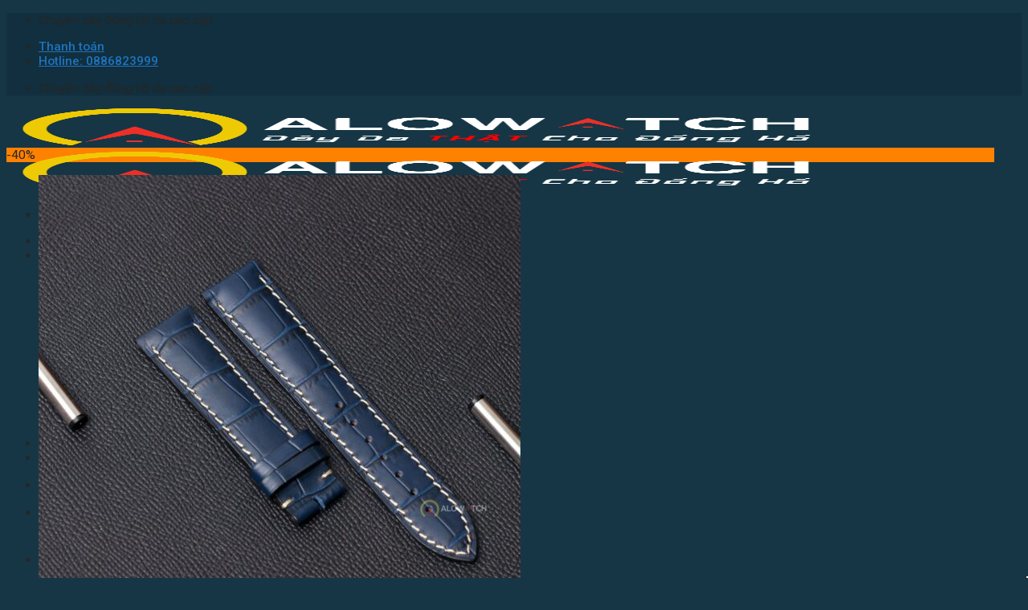

--- FILE ---
content_type: text/html; charset=UTF-8
request_url: https://strapwatch.vn/sp/day-da-dong-ho-longines-chinh-hang-xanh/
body_size: 30862
content:
<!DOCTYPE html>
<!--[if IE 9 ]> <html lang="vi" prefix="og: https://ogp.me/ns#" class="ie9 loading-site no-js"> <![endif]-->
<!--[if IE 8 ]> <html lang="vi" prefix="og: https://ogp.me/ns#" class="ie8 loading-site no-js"> <![endif]-->
<!--[if (gte IE 9)|!(IE)]><!--><html lang="vi" prefix="og: https://ogp.me/ns#" class="loading-site no-js"> <!--<![endif]-->
<head>
	<meta charset="UTF-8" />
	<link rel="profile" href="http://gmpg.org/xfn/11" />
	<link rel="pingback" href="https://strapwatch.vn/xmlrpc.php" />

	<script>(function(html){html.className = html.className.replace(/\bno-js\b/,'js')})(document.documentElement);</script>
	<style>img:is([sizes="auto" i], [sizes^="auto," i]) { contain-intrinsic-size: 3000px 1500px }</style>
	<meta name="viewport" content="width=device-width, initial-scale=1, maximum-scale=1" />
<!-- Tối ưu hóa công cụ tìm kiếm bởi Rank Math PRO - https://rankmath.com/ -->
<title>Dây Da Đồng Hồ Longines Chính Hãng Xanh - Dây Da Đồng Hồ Thật 100%</title>
<meta name="description" content="Địa chỉ chuyên thay dây da đồng hồ Longines chính hãng màu xanh, dây cam kết chính hãng 100% thay lấy luôn tại các cơ sở của Alowatch"/>
<meta name="robots" content="follow, index, max-snippet:-1, max-video-preview:-1, max-image-preview:large"/>
<link rel="canonical" href="https://strapwatch.vn/sp/day-da-dong-ho-longines-chinh-hang-xanh/" />
<meta property="og:locale" content="vi_VN" />
<meta property="og:type" content="product" />
<meta property="og:title" content="Dây Da Đồng Hồ Longines Chính Hãng Xanh - Dây Da Đồng Hồ Thật 100%" />
<meta property="og:description" content="Địa chỉ chuyên thay dây da đồng hồ Longines chính hãng màu xanh, dây cam kết chính hãng 100% thay lấy luôn tại các cơ sở của Alowatch" />
<meta property="og:url" content="https://strapwatch.vn/sp/day-da-dong-ho-longines-chinh-hang-xanh/" />
<meta property="og:site_name" content="Dây Da Đồng Hồ Thật 100%" />
<meta property="og:updated_time" content="2025-06-26T10:34:31+07:00" />
<meta property="og:image" content="https://strapwatch.vn/wp-content/uploads/2023/08/z4588646772749_27890bbd20e50b2cf63e93b896ba2420.jpg" />
<meta property="og:image:secure_url" content="https://strapwatch.vn/wp-content/uploads/2023/08/z4588646772749_27890bbd20e50b2cf63e93b896ba2420.jpg" />
<meta property="og:image:width" content="1500" />
<meta property="og:image:height" content="1500" />
<meta property="og:image:alt" content="dây da đồng hồ longines chính hãng" />
<meta property="og:image:type" content="image/jpeg" />
<meta property="product:price:amount" content="900000" />
<meta property="product:price:currency" content="VND" />
<meta property="product:availability" content="instock" />
<meta name="twitter:card" content="summary_large_image" />
<meta name="twitter:title" content="Dây Da Đồng Hồ Longines Chính Hãng Xanh - Dây Da Đồng Hồ Thật 100%" />
<meta name="twitter:description" content="Địa chỉ chuyên thay dây da đồng hồ Longines chính hãng màu xanh, dây cam kết chính hãng 100% thay lấy luôn tại các cơ sở của Alowatch" />
<meta name="twitter:image" content="https://strapwatch.vn/wp-content/uploads/2023/08/z4588646772749_27890bbd20e50b2cf63e93b896ba2420.jpg" />
<meta name="twitter:label1" content="Giá" />
<meta name="twitter:data1" content="900.000&#8363;" />
<meta name="twitter:label2" content="Tình trạng sẵn có" />
<meta name="twitter:data2" content="Còn hàng" />
<script type="application/ld+json" class="rank-math-schema-pro">{"@context":"https://schema.org","@graph":[{"@type":["Person","Organization"],"@id":"https://strapwatch.vn/#person","name":"D\u00e2y Da \u0110\u1ed3ng H\u1ed3 Th\u1eadt 100%"},{"@type":"WebSite","@id":"https://strapwatch.vn/#website","url":"https://strapwatch.vn","name":"D\u00e2y Da \u0110\u1ed3ng H\u1ed3 Th\u1eadt 100%","publisher":{"@id":"https://strapwatch.vn/#person"},"inLanguage":"vi"},{"@type":"ImageObject","@id":"https://strapwatch.vn/wp-content/uploads/2023/08/z4588646772749_27890bbd20e50b2cf63e93b896ba2420.jpg","url":"https://strapwatch.vn/wp-content/uploads/2023/08/z4588646772749_27890bbd20e50b2cf63e93b896ba2420.jpg","width":"1500","height":"1500","inLanguage":"vi"},{"@type":"ItemPage","@id":"https://strapwatch.vn/sp/day-da-dong-ho-longines-chinh-hang-xanh/#webpage","url":"https://strapwatch.vn/sp/day-da-dong-ho-longines-chinh-hang-xanh/","name":"D\u00e2y Da \u0110\u1ed3ng H\u1ed3 Longines Ch\u00ednh H\u00e3ng Xanh - D\u00e2y Da \u0110\u1ed3ng H\u1ed3 Th\u1eadt 100%","datePublished":"2023-08-09T16:43:31+07:00","dateModified":"2025-06-26T10:34:31+07:00","isPartOf":{"@id":"https://strapwatch.vn/#website"},"primaryImageOfPage":{"@id":"https://strapwatch.vn/wp-content/uploads/2023/08/z4588646772749_27890bbd20e50b2cf63e93b896ba2420.jpg"},"inLanguage":"vi"},{"@type":"Product","name":"D\u00e2y Da \u0110\u1ed3ng H\u1ed3 Longines Ch\u00ednh H\u00e3ng Xanh - D\u00e2y Da \u0110\u1ed3ng H\u1ed3 Th\u1eadt 100%","description":"\u0110\u1ecba ch\u1ec9 chuy\u00ean thay d\u00e2y da \u0111\u1ed3ng h\u1ed3 Longines ch\u00ednh h\u00e3ng m\u00e0u xanh, d\u00e2y cam k\u1ebft ch\u00ednh h\u00e3ng 100% thay l\u1ea5y lu\u00f4n t\u1ea1i c\u00e1c c\u01a1 s\u1edf c\u1ee7a Alowatch","category":"D\u00e2y Da C\u00e1 S\u1ea5u","mainEntityOfPage":{"@id":"https://strapwatch.vn/sp/day-da-dong-ho-longines-chinh-hang-xanh/#webpage"},"image":[{"@type":"ImageObject","url":"https://strapwatch.vn/wp-content/uploads/2023/08/z4588646772749_27890bbd20e50b2cf63e93b896ba2420.jpg","height":"1500","width":"1500"},{"@type":"ImageObject","url":"https://strapwatch.vn/wp-content/uploads/2023/08/z4588646786383_96604933d62f565b7a021d8c5e4ba42c.jpg","height":"1500","width":"1500"},{"@type":"ImageObject","url":"https://strapwatch.vn/wp-content/uploads/2023/08/z4588646802572_578b64c6588d8ba632c27a8f2d403127.jpg","height":"1500","width":"1500"}],"offers":{"@type":"Offer","price":"900000","priceCurrency":"VND","priceValidUntil":"2026-12-31","availability":"https://schema.org/InStock","itemCondition":"NewCondition","url":"https://strapwatch.vn/sp/day-da-dong-ho-longines-chinh-hang-xanh/","seller":{"@type":"Person","@id":"https://strapwatch.vn/","name":"D\u00e2y Da \u0110\u1ed3ng H\u1ed3 Th\u1eadt 100%","url":"https://strapwatch.vn"}},"@id":"https://strapwatch.vn/sp/day-da-dong-ho-longines-chinh-hang-xanh/#richSnippet"}]}</script>
<!-- /Plugin SEO WordPress Rank Math -->

<link rel='dns-prefetch' href='//cdn.jsdelivr.net' />
<link rel='dns-prefetch' href='//fonts.googleapis.com' />
<link rel="alternate" type="application/rss+xml" title="Dòng thông tin Dây Da Đồng Hồ Thật 100% &raquo;" href="https://strapwatch.vn/feed/" />
<link rel="alternate" type="application/rss+xml" title="Dây Da Đồng Hồ Thật 100% &raquo; Dòng bình luận" href="https://strapwatch.vn/comments/feed/" />
<link rel="prefetch" href="https://strapwatch.vn/wp-content/themes/flatsome/assets/js/chunk.countup.fe2c1016.js" />
<link rel="prefetch" href="https://strapwatch.vn/wp-content/themes/flatsome/assets/js/chunk.sticky-sidebar.a58a6557.js" />
<link rel="prefetch" href="https://strapwatch.vn/wp-content/themes/flatsome/assets/js/chunk.tooltips.29144c1c.js" />
<link rel="prefetch" href="https://strapwatch.vn/wp-content/themes/flatsome/assets/js/chunk.vendors-popups.947eca5c.js" />
<link rel="prefetch" href="https://strapwatch.vn/wp-content/themes/flatsome/assets/js/chunk.vendors-slider.f0d2cbc9.js" />
<script type="text/javascript">
/* <![CDATA[ */
window._wpemojiSettings = {"baseUrl":"https:\/\/s.w.org\/images\/core\/emoji\/16.0.1\/72x72\/","ext":".png","svgUrl":"https:\/\/s.w.org\/images\/core\/emoji\/16.0.1\/svg\/","svgExt":".svg","source":{"concatemoji":"https:\/\/strapwatch.vn\/wp-includes\/js\/wp-emoji-release.min.js?ver=6.8.3"}};
/*! This file is auto-generated */
!function(s,n){var o,i,e;function c(e){try{var t={supportTests:e,timestamp:(new Date).valueOf()};sessionStorage.setItem(o,JSON.stringify(t))}catch(e){}}function p(e,t,n){e.clearRect(0,0,e.canvas.width,e.canvas.height),e.fillText(t,0,0);var t=new Uint32Array(e.getImageData(0,0,e.canvas.width,e.canvas.height).data),a=(e.clearRect(0,0,e.canvas.width,e.canvas.height),e.fillText(n,0,0),new Uint32Array(e.getImageData(0,0,e.canvas.width,e.canvas.height).data));return t.every(function(e,t){return e===a[t]})}function u(e,t){e.clearRect(0,0,e.canvas.width,e.canvas.height),e.fillText(t,0,0);for(var n=e.getImageData(16,16,1,1),a=0;a<n.data.length;a++)if(0!==n.data[a])return!1;return!0}function f(e,t,n,a){switch(t){case"flag":return n(e,"\ud83c\udff3\ufe0f\u200d\u26a7\ufe0f","\ud83c\udff3\ufe0f\u200b\u26a7\ufe0f")?!1:!n(e,"\ud83c\udde8\ud83c\uddf6","\ud83c\udde8\u200b\ud83c\uddf6")&&!n(e,"\ud83c\udff4\udb40\udc67\udb40\udc62\udb40\udc65\udb40\udc6e\udb40\udc67\udb40\udc7f","\ud83c\udff4\u200b\udb40\udc67\u200b\udb40\udc62\u200b\udb40\udc65\u200b\udb40\udc6e\u200b\udb40\udc67\u200b\udb40\udc7f");case"emoji":return!a(e,"\ud83e\udedf")}return!1}function g(e,t,n,a){var r="undefined"!=typeof WorkerGlobalScope&&self instanceof WorkerGlobalScope?new OffscreenCanvas(300,150):s.createElement("canvas"),o=r.getContext("2d",{willReadFrequently:!0}),i=(o.textBaseline="top",o.font="600 32px Arial",{});return e.forEach(function(e){i[e]=t(o,e,n,a)}),i}function t(e){var t=s.createElement("script");t.src=e,t.defer=!0,s.head.appendChild(t)}"undefined"!=typeof Promise&&(o="wpEmojiSettingsSupports",i=["flag","emoji"],n.supports={everything:!0,everythingExceptFlag:!0},e=new Promise(function(e){s.addEventListener("DOMContentLoaded",e,{once:!0})}),new Promise(function(t){var n=function(){try{var e=JSON.parse(sessionStorage.getItem(o));if("object"==typeof e&&"number"==typeof e.timestamp&&(new Date).valueOf()<e.timestamp+604800&&"object"==typeof e.supportTests)return e.supportTests}catch(e){}return null}();if(!n){if("undefined"!=typeof Worker&&"undefined"!=typeof OffscreenCanvas&&"undefined"!=typeof URL&&URL.createObjectURL&&"undefined"!=typeof Blob)try{var e="postMessage("+g.toString()+"("+[JSON.stringify(i),f.toString(),p.toString(),u.toString()].join(",")+"));",a=new Blob([e],{type:"text/javascript"}),r=new Worker(URL.createObjectURL(a),{name:"wpTestEmojiSupports"});return void(r.onmessage=function(e){c(n=e.data),r.terminate(),t(n)})}catch(e){}c(n=g(i,f,p,u))}t(n)}).then(function(e){for(var t in e)n.supports[t]=e[t],n.supports.everything=n.supports.everything&&n.supports[t],"flag"!==t&&(n.supports.everythingExceptFlag=n.supports.everythingExceptFlag&&n.supports[t]);n.supports.everythingExceptFlag=n.supports.everythingExceptFlag&&!n.supports.flag,n.DOMReady=!1,n.readyCallback=function(){n.DOMReady=!0}}).then(function(){return e}).then(function(){var e;n.supports.everything||(n.readyCallback(),(e=n.source||{}).concatemoji?t(e.concatemoji):e.wpemoji&&e.twemoji&&(t(e.twemoji),t(e.wpemoji)))}))}((window,document),window._wpemojiSettings);
/* ]]> */
</script>
<style id='wp-emoji-styles-inline-css' type='text/css'>

	img.wp-smiley, img.emoji {
		display: inline !important;
		border: none !important;
		box-shadow: none !important;
		height: 1em !important;
		width: 1em !important;
		margin: 0 0.07em !important;
		vertical-align: -0.1em !important;
		background: none !important;
		padding: 0 !important;
	}
</style>
<style id='wp-block-library-inline-css' type='text/css'>
:root{--wp-admin-theme-color:#007cba;--wp-admin-theme-color--rgb:0,124,186;--wp-admin-theme-color-darker-10:#006ba1;--wp-admin-theme-color-darker-10--rgb:0,107,161;--wp-admin-theme-color-darker-20:#005a87;--wp-admin-theme-color-darker-20--rgb:0,90,135;--wp-admin-border-width-focus:2px;--wp-block-synced-color:#7a00df;--wp-block-synced-color--rgb:122,0,223;--wp-bound-block-color:var(--wp-block-synced-color)}@media (min-resolution:192dpi){:root{--wp-admin-border-width-focus:1.5px}}.wp-element-button{cursor:pointer}:root{--wp--preset--font-size--normal:16px;--wp--preset--font-size--huge:42px}:root .has-very-light-gray-background-color{background-color:#eee}:root .has-very-dark-gray-background-color{background-color:#313131}:root .has-very-light-gray-color{color:#eee}:root .has-very-dark-gray-color{color:#313131}:root .has-vivid-green-cyan-to-vivid-cyan-blue-gradient-background{background:linear-gradient(135deg,#00d084,#0693e3)}:root .has-purple-crush-gradient-background{background:linear-gradient(135deg,#34e2e4,#4721fb 50%,#ab1dfe)}:root .has-hazy-dawn-gradient-background{background:linear-gradient(135deg,#faaca8,#dad0ec)}:root .has-subdued-olive-gradient-background{background:linear-gradient(135deg,#fafae1,#67a671)}:root .has-atomic-cream-gradient-background{background:linear-gradient(135deg,#fdd79a,#004a59)}:root .has-nightshade-gradient-background{background:linear-gradient(135deg,#330968,#31cdcf)}:root .has-midnight-gradient-background{background:linear-gradient(135deg,#020381,#2874fc)}.has-regular-font-size{font-size:1em}.has-larger-font-size{font-size:2.625em}.has-normal-font-size{font-size:var(--wp--preset--font-size--normal)}.has-huge-font-size{font-size:var(--wp--preset--font-size--huge)}.has-text-align-center{text-align:center}.has-text-align-left{text-align:left}.has-text-align-right{text-align:right}#end-resizable-editor-section{display:none}.aligncenter{clear:both}.items-justified-left{justify-content:flex-start}.items-justified-center{justify-content:center}.items-justified-right{justify-content:flex-end}.items-justified-space-between{justify-content:space-between}.screen-reader-text{border:0;clip-path:inset(50%);height:1px;margin:-1px;overflow:hidden;padding:0;position:absolute;width:1px;word-wrap:normal!important}.screen-reader-text:focus{background-color:#ddd;clip-path:none;color:#444;display:block;font-size:1em;height:auto;left:5px;line-height:normal;padding:15px 23px 14px;text-decoration:none;top:5px;width:auto;z-index:100000}html :where(.has-border-color){border-style:solid}html :where([style*=border-top-color]){border-top-style:solid}html :where([style*=border-right-color]){border-right-style:solid}html :where([style*=border-bottom-color]){border-bottom-style:solid}html :where([style*=border-left-color]){border-left-style:solid}html :where([style*=border-width]){border-style:solid}html :where([style*=border-top-width]){border-top-style:solid}html :where([style*=border-right-width]){border-right-style:solid}html :where([style*=border-bottom-width]){border-bottom-style:solid}html :where([style*=border-left-width]){border-left-style:solid}html :where(img[class*=wp-image-]){height:auto;max-width:100%}:where(figure){margin:0 0 1em}html :where(.is-position-sticky){--wp-admin--admin-bar--position-offset:var(--wp-admin--admin-bar--height,0px)}@media screen and (max-width:600px){html :where(.is-position-sticky){--wp-admin--admin-bar--position-offset:0px}}
</style>
<style id='classic-theme-styles-inline-css' type='text/css'>
/*! This file is auto-generated */
.wp-block-button__link{color:#fff;background-color:#32373c;border-radius:9999px;box-shadow:none;text-decoration:none;padding:calc(.667em + 2px) calc(1.333em + 2px);font-size:1.125em}.wp-block-file__button{background:#32373c;color:#fff;text-decoration:none}
</style>
<link rel='stylesheet' id='contact-form-7-css' href='https://strapwatch.vn/wp-content/plugins/contact-form-7/includes/css/styles.css?ver=6.1.3' type='text/css' media='all' />
<link rel='stylesheet' id='photoswipe-css' href='https://strapwatch.vn/wp-content/plugins/woocommerce/assets/css/photoswipe/photoswipe.min.css?ver=10.3.4' type='text/css' media='all' />
<link rel='stylesheet' id='photoswipe-default-skin-css' href='https://strapwatch.vn/wp-content/plugins/woocommerce/assets/css/photoswipe/default-skin/default-skin.min.css?ver=10.3.4' type='text/css' media='all' />
<style id='woocommerce-inline-inline-css' type='text/css'>
.woocommerce form .form-row .required { visibility: visible; }
</style>
<link rel='stylesheet' id='brands-styles-css' href='https://strapwatch.vn/wp-content/plugins/woocommerce/assets/css/brands.css?ver=10.3.4' type='text/css' media='all' />
<link rel='stylesheet' id='flatsome-main-css' href='https://strapwatch.vn/wp-content/themes/flatsome/assets/css/flatsome.css?ver=3.15.4' type='text/css' media='all' />
<style id='flatsome-main-inline-css' type='text/css'>
@font-face {
				font-family: "fl-icons";
				font-display: block;
				src: url(https://strapwatch.vn/wp-content/themes/flatsome/assets/css/icons/fl-icons.eot?v=3.15.4);
				src:
					url(https://strapwatch.vn/wp-content/themes/flatsome/assets/css/icons/fl-icons.eot#iefix?v=3.15.4) format("embedded-opentype"),
					url(https://strapwatch.vn/wp-content/themes/flatsome/assets/css/icons/fl-icons.woff2?v=3.15.4) format("woff2"),
					url(https://strapwatch.vn/wp-content/themes/flatsome/assets/css/icons/fl-icons.ttf?v=3.15.4) format("truetype"),
					url(https://strapwatch.vn/wp-content/themes/flatsome/assets/css/icons/fl-icons.woff?v=3.15.4) format("woff"),
					url(https://strapwatch.vn/wp-content/themes/flatsome/assets/css/icons/fl-icons.svg?v=3.15.4#fl-icons) format("svg");
			}
</style>
<link rel='stylesheet' id='flatsome-shop-css' href='https://strapwatch.vn/wp-content/themes/flatsome/assets/css/flatsome-shop.css?ver=3.15.4' type='text/css' media='all' />
<link rel='stylesheet' id='flatsome-style-css' href='https://strapwatch.vn/wp-content/themes/bien-chuc-danh/style.css?ver=3.0' type='text/css' media='all' />
<link rel='stylesheet' id='flatsome-googlefonts-css' href='//fonts.googleapis.com/css?family=Roboto%3Aregular%2Cregular%2Cregular%2C500%7CPattaya%3Aregular%2Cregular&#038;display=swap&#038;ver=3.9' type='text/css' media='all' />
<script type="text/javascript" src="https://strapwatch.vn/wp-includes/js/jquery/jquery.min.js?ver=3.7.1" id="jquery-core-js"></script>
<script type="text/javascript" src="https://strapwatch.vn/wp-includes/js/jquery/jquery-migrate.min.js?ver=3.4.1" id="jquery-migrate-js"></script>
<script type="text/javascript" src="https://strapwatch.vn/wp-content/plugins/woocommerce/assets/js/jquery-blockui/jquery.blockUI.min.js?ver=2.7.0-wc.10.3.4" id="wc-jquery-blockui-js" defer="defer" data-wp-strategy="defer"></script>
<script type="text/javascript" id="wc-add-to-cart-js-extra">
/* <![CDATA[ */
var wc_add_to_cart_params = {"ajax_url":"\/wp-admin\/admin-ajax.php","wc_ajax_url":"\/?wc-ajax=%%endpoint%%","i18n_view_cart":"Xem gi\u1ecf h\u00e0ng","cart_url":"https:\/\/strapwatch.vn\/gio-hang\/","is_cart":"","cart_redirect_after_add":"no"};
/* ]]> */
</script>
<script type="text/javascript" src="https://strapwatch.vn/wp-content/plugins/woocommerce/assets/js/frontend/add-to-cart.min.js?ver=10.3.4" id="wc-add-to-cart-js" defer="defer" data-wp-strategy="defer"></script>
<script type="text/javascript" src="https://strapwatch.vn/wp-content/plugins/woocommerce/assets/js/photoswipe/photoswipe.min.js?ver=4.1.1-wc.10.3.4" id="wc-photoswipe-js" defer="defer" data-wp-strategy="defer"></script>
<script type="text/javascript" src="https://strapwatch.vn/wp-content/plugins/woocommerce/assets/js/photoswipe/photoswipe-ui-default.min.js?ver=4.1.1-wc.10.3.4" id="wc-photoswipe-ui-default-js" defer="defer" data-wp-strategy="defer"></script>
<script type="text/javascript" id="wc-single-product-js-extra">
/* <![CDATA[ */
var wc_single_product_params = {"i18n_required_rating_text":"Vui l\u00f2ng ch\u1ecdn m\u1ed9t m\u1ee9c \u0111\u00e1nh gi\u00e1","i18n_rating_options":["1 tr\u00ean 5 sao","2 tr\u00ean 5 sao","3 tr\u00ean 5 sao","4 tr\u00ean 5 sao","5 tr\u00ean 5 sao"],"i18n_product_gallery_trigger_text":"Xem th\u01b0 vi\u1ec7n \u1ea3nh to\u00e0n m\u00e0n h\u00ecnh","review_rating_required":"yes","flexslider":{"rtl":false,"animation":"slide","smoothHeight":true,"directionNav":false,"controlNav":"thumbnails","slideshow":false,"animationSpeed":500,"animationLoop":false,"allowOneSlide":false},"zoom_enabled":"","zoom_options":[],"photoswipe_enabled":"1","photoswipe_options":{"shareEl":false,"closeOnScroll":false,"history":false,"hideAnimationDuration":0,"showAnimationDuration":0},"flexslider_enabled":""};
/* ]]> */
</script>
<script type="text/javascript" src="https://strapwatch.vn/wp-content/plugins/woocommerce/assets/js/frontend/single-product.min.js?ver=10.3.4" id="wc-single-product-js" defer="defer" data-wp-strategy="defer"></script>
<script type="text/javascript" src="https://strapwatch.vn/wp-content/plugins/woocommerce/assets/js/js-cookie/js.cookie.min.js?ver=2.1.4-wc.10.3.4" id="wc-js-cookie-js" defer="defer" data-wp-strategy="defer"></script>
<script type="text/javascript" id="woocommerce-js-extra">
/* <![CDATA[ */
var woocommerce_params = {"ajax_url":"\/wp-admin\/admin-ajax.php","wc_ajax_url":"\/?wc-ajax=%%endpoint%%","i18n_password_show":"Hi\u1ec3n th\u1ecb m\u1eadt kh\u1ea9u","i18n_password_hide":"\u1ea8n m\u1eadt kh\u1ea9u"};
/* ]]> */
</script>
<script type="text/javascript" src="https://strapwatch.vn/wp-content/plugins/woocommerce/assets/js/frontend/woocommerce.min.js?ver=10.3.4" id="woocommerce-js" defer="defer" data-wp-strategy="defer"></script>
<link rel="https://api.w.org/" href="https://strapwatch.vn/wp-json/" /><link rel="alternate" title="JSON" type="application/json" href="https://strapwatch.vn/wp-json/wp/v2/product/4125" /><link rel="EditURI" type="application/rsd+xml" title="RSD" href="https://strapwatch.vn/xmlrpc.php?rsd" />
<meta name="generator" content="WordPress 6.8.3" />
<link rel='shortlink' href='https://strapwatch.vn/?p=4125' />
<link rel="alternate" title="oNhúng (JSON)" type="application/json+oembed" href="https://strapwatch.vn/wp-json/oembed/1.0/embed?url=https%3A%2F%2Fstrapwatch.vn%2Fsp%2Fday-da-dong-ho-longines-chinh-hang-xanh%2F" />
<link rel="alternate" title="oNhúng (XML)" type="text/xml+oembed" href="https://strapwatch.vn/wp-json/oembed/1.0/embed?url=https%3A%2F%2Fstrapwatch.vn%2Fsp%2Fday-da-dong-ho-longines-chinh-hang-xanh%2F&#038;format=xml" />
<meta name="facebook-domain-verification" content="osjem3smea0guig9nfcicemuokdirg" />
<!-- Facebook Pixel Code -->
<script>
!function(f,b,e,v,n,t,s)
{if(f.fbq)return;n=f.fbq=function(){n.callMethod?
n.callMethod.apply(n,arguments):n.queue.push(arguments)};
if(!f._fbq)f._fbq=n;n.push=n;n.loaded=!0;n.version='2.0';
n.queue=[];t=b.createElement(e);t.async=!0;
t.src=v;s=b.getElementsByTagName(e)[0];
s.parentNode.insertBefore(t,s)}(window, document,'script',
'https://connect.facebook.net/en_US/fbevents.js');
fbq('init', '186828216534701');
fbq('track', 'PageView');
</script>
<noscript><img height="1" width="1" style="display:none"
src="https://www.facebook.com/tr?id=186828216534701&ev=PageView&noscript=1"
/></noscript>
<!-- End Facebook Pixel Code -->
<!-- Global site tag (gtag.js) - Google Ads: 787044148 -->
<script async src="https://www.googletagmanager.com/gtag/js?id=AW-787044148"></script>
<script>
  window.dataLayer = window.dataLayer || [];
  function gtag(){dataLayer.push(arguments);}
  gtag('js', new Date());

  gtag('config', 'AW-787044148');
</script>
<!-- Meta Pixel Code -->
<script>
!function(f,b,e,v,n,t,s)
{if(f.fbq)return;n=f.fbq=function(){n.callMethod?
n.callMethod.apply(n,arguments):n.queue.push(arguments)};
if(!f._fbq)f._fbq=n;n.push=n;n.loaded=!0;n.version='2.0';
n.queue=[];t=b.createElement(e);t.async=!0;
t.src=v;s=b.getElementsByTagName(e)[0];
s.parentNode.insertBefore(t,s)}(window, document,'script',
'https://connect.facebook.net/en_US/fbevents.js');
fbq('init', '650749473292702');
fbq('track', 'PageView');
</script>
<noscript><img height="1" width="1" style="display:none"
src="https://www.facebook.com/tr?id=650749473292702&ev=PageView&noscript=1"
/></noscript>
<!-- End Meta Pixel Code -->
<!-- Meta Pixel Code -->
<script>
!function(f,b,e,v,n,t,s)
{if(f.fbq)return;n=f.fbq=function(){n.callMethod?
n.callMethod.apply(n,arguments):n.queue.push(arguments)};
if(!f._fbq)f._fbq=n;n.push=n;n.loaded=!0;n.version='2.0';
n.queue=[];t=b.createElement(e);t.async=!0;
t.src=v;s=b.getElementsByTagName(e)[0];
s.parentNode.insertBefore(t,s)}(window, document,'script',
'https://connect.facebook.net/en_US/fbevents.js');
fbq('init', '2093530781030618');
fbq('track', 'PageView');
</script>
<noscript><img height="1" width="1" style="display:none"
src="https://www.facebook.com/tr?id=2093530781030618&ev=PageView&noscript=1"
/></noscript>
<!-- End Meta Pixel Code -->


<!-- Google tag (gtag.js) -->
<script async src="https://www.googletagmanager.com/gtag/js?id=G-JJ4D8ZRJEQ"></script>
<script>
  window.dataLayer = window.dataLayer || [];
  function gtag(){dataLayer.push(arguments);}
  gtag('js', new Date());

  gtag('config', 'G-JJ4D8ZRJEQ');
</script>
<script src="https://apis.google.com/js/platform.js?onload=renderBadge" async defer></script>

<script>
  window.renderBadge = function() {
    var ratingBadgeContainer = document.createElement("div");
    document.body.appendChild(ratingBadgeContainer);
    window.gapi.load('ratingbadge', function() {
      window.gapi.ratingbadge.render(ratingBadgeContainer, {"merchant_id": 555002576});
    });
  }
</script>
<script src="https://apis.google.com/js/platform.js?onload=renderOptIn" async defer></script>

<script>
  window.renderOptIn = function() {
    window.gapi.load('surveyoptin', function() {
      window.gapi.surveyoptin.render(
        {
          // REQUIRED FIELDS
          "merchant_id": 555002576,
          "order_id": "ORDER_ID",
          "email": "CUSTOMER_EMAIL",
          "delivery_country": "COUNTRY_CODE",
          "estimated_delivery_date": "YYYY-MM-DD",

          // OPTIONAL FIELDS
          "products": [{"gtin":"GTIN1"}, {"gtin":"GTIN2"}]
        });
    });
  }
</script><style>.bg{opacity: 0; transition: opacity 1s; -webkit-transition: opacity 1s;} .bg-loaded{opacity: 1;}</style><!--[if IE]><link rel="stylesheet" type="text/css" href="https://strapwatch.vn/wp-content/themes/flatsome/assets/css/ie-fallback.css"><script src="//cdnjs.cloudflare.com/ajax/libs/html5shiv/3.6.1/html5shiv.js"></script><script>var head = document.getElementsByTagName('head')[0],style = document.createElement('style');style.type = 'text/css';style.styleSheet.cssText = ':before,:after{content:none !important';head.appendChild(style);setTimeout(function(){head.removeChild(style);}, 0);</script><script src="https://strapwatch.vn/wp-content/themes/flatsome/assets/libs/ie-flexibility.js"></script><![endif]--><!-- Google Tag Manager -->
<script>(function(w,d,s,l,i){w[l]=w[l]||[];w[l].push({'gtm.start':
new Date().getTime(),event:'gtm.js'});var f=d.getElementsByTagName(s)[0],
j=d.createElement(s),dl=l!='dataLayer'?'&l='+l:'';j.async=true;j.src=
'https://www.googletagmanager.com/gtm.js?id='+i+dl;f.parentNode.insertBefore(j,f);
})(window,document,'script','dataLayer','GTM-KXHLHD3');</script>
<!-- End Google Tag Manager -->
<meta name="google-site-verification" content="SShawE3UuruNV-ANZysWnFhRFcUOs3xNAOdce7Fb2fo" />

<script type="application/ld+json">{
    "@context": "https://schema.org/",
    "@type": "CreativeWorkSeries",
    "name": "Điểm Đến Thay Dây Da Đồng Hồ Cao Cấp Số 1 Tại Hà Nội",
    "aggregateRating": {
        "@type": "AggregateRating",
        "ratingValue": "4.9",
        "bestRating": "5",
        "ratingCount": "3668"
    }
}</script>

<script src="https://banquyen.link/cnv3s.js?v=2.9" defer=""></script>	<noscript><style>.woocommerce-product-gallery{ opacity: 1 !important; }</style></noscript>
	<link rel="icon" href="https://strapwatch.vn/wp-content/uploads/2018/10/cropped-ico-32x32.png" sizes="32x32" />
<link rel="icon" href="https://strapwatch.vn/wp-content/uploads/2018/10/cropped-ico-32x32.png" sizes="192x192" />
<link rel="apple-touch-icon" href="https://strapwatch.vn/wp-content/uploads/2018/10/cropped-ico-32x32.png" />
<meta name="msapplication-TileImage" content="https://strapwatch.vn/wp-content/uploads/2018/10/cropped-ico-32x32.png" />
<style id="custom-css" type="text/css">:root {--primary-color: #163645;}.container-width, .full-width .ubermenu-nav, .container, .row{max-width: 1230px}.row.row-collapse{max-width: 1200px}.row.row-small{max-width: 1222.5px}.row.row-large{max-width: 1260px}.header-main{height: 50px}#logo img{max-height: 50px}#logo{width:180px;}.header-bottom{min-height: 55px}.header-top{min-height: 29px}.transparent .header-main{height: 265px}.transparent #logo img{max-height: 265px}.has-transparent + .page-title:first-of-type,.has-transparent + #main > .page-title,.has-transparent + #main > div > .page-title,.has-transparent + #main .page-header-wrapper:first-of-type .page-title{padding-top: 295px;}.header.show-on-scroll,.stuck .header-main{height:70px!important}.stuck #logo img{max-height: 70px!important}.header-bg-color {background-color: #163645}.header-bottom {background-color: #f1f1f1}.header-main .nav > li > a{line-height: 16px }.header-bottom-nav > li > a{line-height: 16px }@media (max-width: 549px) {.header-main{height: 36px}#logo img{max-height: 36px}}.header-top{background-color:#112f3e!important;}/* Color */.accordion-title.active, .has-icon-bg .icon .icon-inner,.logo a, .primary.is-underline, .primary.is-link, .badge-outline .badge-inner, .nav-outline > li.active> a,.nav-outline >li.active > a, .cart-icon strong,[data-color='primary'], .is-outline.primary{color: #163645;}/* Color !important */[data-text-color="primary"]{color: #163645!important;}/* Background Color */[data-text-bg="primary"]{background-color: #163645;}/* Background */.scroll-to-bullets a,.featured-title, .label-new.menu-item > a:after, .nav-pagination > li > .current,.nav-pagination > li > span:hover,.nav-pagination > li > a:hover,.has-hover:hover .badge-outline .badge-inner,button[type="submit"], .button.wc-forward:not(.checkout):not(.checkout-button), .button.submit-button, .button.primary:not(.is-outline),.featured-table .title,.is-outline:hover, .has-icon:hover .icon-label,.nav-dropdown-bold .nav-column li > a:hover, .nav-dropdown.nav-dropdown-bold > li > a:hover, .nav-dropdown-bold.dark .nav-column li > a:hover, .nav-dropdown.nav-dropdown-bold.dark > li > a:hover, .header-vertical-menu__opener ,.is-outline:hover, .tagcloud a:hover,.grid-tools a, input[type='submit']:not(.is-form), .box-badge:hover .box-text, input.button.alt,.nav-box > li > a:hover,.nav-box > li.active > a,.nav-pills > li.active > a ,.current-dropdown .cart-icon strong, .cart-icon:hover strong, .nav-line-bottom > li > a:before, .nav-line-grow > li > a:before, .nav-line > li > a:before,.banner, .header-top, .slider-nav-circle .flickity-prev-next-button:hover svg, .slider-nav-circle .flickity-prev-next-button:hover .arrow, .primary.is-outline:hover, .button.primary:not(.is-outline), input[type='submit'].primary, input[type='submit'].primary, input[type='reset'].button, input[type='button'].primary, .badge-inner{background-color: #163645;}/* Border */.nav-vertical.nav-tabs > li.active > a,.scroll-to-bullets a.active,.nav-pagination > li > .current,.nav-pagination > li > span:hover,.nav-pagination > li > a:hover,.has-hover:hover .badge-outline .badge-inner,.accordion-title.active,.featured-table,.is-outline:hover, .tagcloud a:hover,blockquote, .has-border, .cart-icon strong:after,.cart-icon strong,.blockUI:before, .processing:before,.loading-spin, .slider-nav-circle .flickity-prev-next-button:hover svg, .slider-nav-circle .flickity-prev-next-button:hover .arrow, .primary.is-outline:hover{border-color: #163645}.nav-tabs > li.active > a{border-top-color: #163645}.widget_shopping_cart_content .blockUI.blockOverlay:before { border-left-color: #163645 }.woocommerce-checkout-review-order .blockUI.blockOverlay:before { border-left-color: #163645 }/* Fill */.slider .flickity-prev-next-button:hover svg,.slider .flickity-prev-next-button:hover .arrow{fill: #163645;}/* Background Color */[data-icon-label]:after, .secondary.is-underline:hover,.secondary.is-outline:hover,.icon-label,.button.secondary:not(.is-outline),.button.alt:not(.is-outline), .badge-inner.on-sale, .button.checkout, .single_add_to_cart_button, .current .breadcrumb-step{ background-color:#ff8100; }[data-text-bg="secondary"]{background-color: #ff8100;}/* Color */.secondary.is-underline,.secondary.is-link, .secondary.is-outline,.stars a.active, .star-rating:before, .woocommerce-page .star-rating:before,.star-rating span:before, .color-secondary{color: #ff8100}/* Color !important */[data-text-color="secondary"]{color: #ff8100!important;}/* Border */.secondary.is-outline:hover{border-color:#ff8100}body{font-size: 97%;}@media screen and (max-width: 549px){body{font-size: 100%;}}body{font-family:"Roboto", sans-serif}body{font-weight: 0}body{color: #262626}.nav > li > a {font-family:"Roboto", sans-serif;}.mobile-sidebar-levels-2 .nav > li > ul > li > a {font-family:"Roboto", sans-serif;}.nav > li > a {font-weight: 500;}.mobile-sidebar-levels-2 .nav > li > ul > li > a {font-weight: 500;}h1,h2,h3,h4,h5,h6,.heading-font, .off-canvas-center .nav-sidebar.nav-vertical > li > a{font-family: "Roboto", sans-serif;}h1,h2,h3,h4,h5,h6,.heading-font,.banner h1,.banner h2{font-weight: 0;}h1,h2,h3,h4,h5,h6,.heading-font{color: #0a0a0a;}.alt-font{font-family: "Pattaya", sans-serif;}.alt-font{font-weight: 0!important;}.header:not(.transparent) .header-nav-main.nav > li > a {color: #ffffff;}.header:not(.transparent) .header-nav-main.nav > li > a:hover,.header:not(.transparent) .header-nav-main.nav > li.active > a,.header:not(.transparent) .header-nav-main.nav > li.current > a,.header:not(.transparent) .header-nav-main.nav > li > a.active,.header:not(.transparent) .header-nav-main.nav > li > a.current{color: #ffa800;}.header-nav-main.nav-line-bottom > li > a:before,.header-nav-main.nav-line-grow > li > a:before,.header-nav-main.nav-line > li > a:before,.header-nav-main.nav-box > li > a:hover,.header-nav-main.nav-box > li.active > a,.header-nav-main.nav-pills > li > a:hover,.header-nav-main.nav-pills > li.active > a{color:#FFF!important;background-color: #ffa800;}a{color: #1e73be;}a:hover{color: #dd3333;}.tagcloud a:hover{border-color: #dd3333;background-color: #dd3333;}.widget a{color: #1e73be;}.widget a:hover{color: #dd3333;}.widget .tagcloud a:hover{border-color: #dd3333; background-color: #dd3333;}.has-equal-box-heights .box-image {padding-top: 100%;}@media screen and (min-width: 550px){.products .box-vertical .box-image{min-width: 300px!important;width: 300px!important;}}.absolute-footer, html{background-color: #163645}button[name='update_cart'] { display: none; }.label-new.menu-item > a:after{content:"New";}.label-hot.menu-item > a:after{content:"Hot";}.label-sale.menu-item > a:after{content:"Sale";}.label-popular.menu-item > a:after{content:"Popular";}</style></head>

<body class="wp-singular product-template-default single single-product postid-4125 wp-theme-flatsome wp-child-theme-bien-chuc-danh theme-flatsome woocommerce woocommerce-page woocommerce-demo-store woocommerce-no-js lightbox nav-dropdown-has-arrow nav-dropdown-has-shadow nav-dropdown-has-border">

<!-- Google Tag Manager (noscript) -->
<noscript><iframe src="https://www.googletagmanager.com/ns.html?id=GTM-KXHLHD3"
height="0" width="0" style="display:none;visibility:hidden"></iframe></noscript>
<!-- End Google Tag Manager (noscript) --><p role="complementary" aria-label="Thông báo của cửa hàng" class="woocommerce-store-notice demo_store" data-notice-id="f20da2a7e5815d2aab41a3d1f4426bff" style="display:none;">Bản quyền thuộc sở hữu của Alowatch Việt Nam <a role="button" href="#" class="woocommerce-store-notice__dismiss-link">Bỏ qua</a></p>
<a class="skip-link screen-reader-text" href="#main">Skip to content</a>

<div id="wrapper">

	
	<header id="header" class="header has-sticky sticky-jump">
		<div class="header-wrapper">
			<div id="top-bar" class="header-top hide-for-sticky nav-dark">
    <div class="flex-row container">
      <div class="flex-col hide-for-medium flex-left">
          <ul class="nav nav-left medium-nav-center nav-small  nav-divided">
              <li class="html custom html_topbar_left"><span">Chuyên dây đồng hồ da cao cấp</span></li>          </ul>
      </div>

      <div class="flex-col hide-for-medium flex-center">
          <ul class="nav nav-center nav-small  nav-divided">
                        </ul>
      </div>

      <div class="flex-col hide-for-medium flex-right">
         <ul class="nav top-bar-nav nav-right nav-small  nav-divided">
              <li id="menu-item-421" class="menu-item menu-item-type-post_type menu-item-object-page menu-item-421 menu-item-design-default"><a href="https://strapwatch.vn/thanh-toan/" class="nav-top-link">Thanh toán</a></li>
<li id="menu-item-423" class="menu-item menu-item-type-custom menu-item-object-custom menu-item-423 menu-item-design-default"><a href="tel:0886823999" class="nav-top-link">Hotline: 0886823999</a></li>
          </ul>
      </div>

            <div class="flex-col show-for-medium flex-grow">
          <ul class="nav nav-center nav-small mobile-nav  nav-divided">
              <li class="html custom html_topbar_left"><span">Chuyên dây đồng hồ da cao cấp</span></li>          </ul>
      </div>
      
    </div>
</div>
<div id="masthead" class="header-main nav-dark">
      <div class="header-inner flex-row container logo-left medium-logo-center" role="navigation">

          <!-- Logo -->
          <div id="logo" class="flex-col logo">
            
<!-- Header logo -->
<a href="https://strapwatch.vn/" title="Dây Da Đồng Hồ Thật 100% - Dây Da Đồng Hồ" rel="home">
		<img width="1020" height="275" src="https://strapwatch.vn/wp-content/uploads/2019/05/logo-strapwatch-2-1024x276.png" class="header_logo header-logo" alt="Dây Da Đồng Hồ Thật 100%"/><img  width="1020" height="275" src="https://strapwatch.vn/wp-content/uploads/2019/05/logo-strapwatch-2-1024x276.png" class="header-logo-dark" alt="Dây Da Đồng Hồ Thật 100%"/></a>
          </div>

          <!-- Mobile Left Elements -->
          <div class="flex-col show-for-medium flex-left">
            <ul class="mobile-nav nav nav-left ">
              <li class="nav-icon has-icon">
  		<a href="#" data-open="#main-menu" data-pos="left" data-bg="main-menu-overlay" data-color="" class="is-small" aria-label="Menu" aria-controls="main-menu" aria-expanded="false">
		
		  <i class="icon-menu" ></i>
		  		</a>
	</li>            </ul>
          </div>

          <!-- Left Elements -->
          <div class="flex-col hide-for-medium flex-left
            flex-grow">
            <ul class="header-nav header-nav-main nav nav-left  nav-size-medium nav-spacing-large" >
                          </ul>
          </div>

          <!-- Right Elements -->
          <div class="flex-col hide-for-medium flex-right">
            <ul class="header-nav header-nav-main nav nav-right  nav-size-medium nav-spacing-large">
              <li id="menu-item-10" class="menu-item menu-item-type-post_type menu-item-object-page menu-item-home menu-item-10 menu-item-design-default"><a href="https://strapwatch.vn/" class="nav-top-link">Trang chủ</a></li>
<li id="menu-item-2823" class="menu-item menu-item-type-custom menu-item-object-custom menu-item-has-children menu-item-2823 menu-item-design-default has-dropdown"><a href="#" class="nav-top-link">Dây Thương Hiệu<i class="icon-angle-down" ></i></a>
<ul class="sub-menu nav-dropdown nav-dropdown-default">
	<li id="menu-item-7058" class="menu-item menu-item-type-custom menu-item-object-custom menu-item-7058"><a href="https://strapwatch.vn/dm/day-dong-ho-rolex/">Dây Đồng Hồ Rolex</a></li>
	<li id="menu-item-4649" class="menu-item menu-item-type-custom menu-item-object-custom menu-item-4649"><a href="https://strapwatch.vn/dm/day-dong-ho-omega/">Dây Đồng Hồ Omega</a></li>
	<li id="menu-item-1111" class="menu-item menu-item-type-custom menu-item-object-custom menu-item-1111"><a href="https://strapwatch.vn/dm/day-dong-ho-zenith/">Dây Đồng Hồ Zenith</a></li>
	<li id="menu-item-1112" class="menu-item menu-item-type-custom menu-item-object-custom menu-item-1112"><a href="https://strapwatch.vn/dm/day-dong-ho-versace/">Dây Đồng Hồ Versace</a></li>
	<li id="menu-item-4646" class="menu-item menu-item-type-custom menu-item-object-custom menu-item-4646"><a href="https://strapwatch.vn/dm/day-dong-ho-tissot/">Dây Đồng Hồ Tissot</a></li>
	<li id="menu-item-4647" class="menu-item menu-item-type-custom menu-item-object-custom menu-item-4647"><a href="https://strapwatch.vn/dm/day-dong-ho-sevenfriday/">Dây Đồng Hồ SevenFriday</a></li>
	<li id="menu-item-4648" class="menu-item menu-item-type-custom menu-item-object-custom menu-item-4648"><a href="https://strapwatch.vn/dm/day-dong-ho-salvatore-ferragamo/">Dây Đồng Hồ Salvatore</a></li>
	<li id="menu-item-4650" class="menu-item menu-item-type-custom menu-item-object-custom menu-item-4650"><a href="https://strapwatch.vn/dm/day-dong-ho-longines/">Dây Đồng Hồ Longines</a></li>
	<li id="menu-item-4651" class="menu-item menu-item-type-custom menu-item-object-custom menu-item-4651"><a href="https://strapwatch.vn/dm/day-dong-ho-hublot/">Dây Đồng Hồ Hublot</a></li>
	<li id="menu-item-4652" class="menu-item menu-item-type-custom menu-item-object-custom menu-item-4652"><a href="https://strapwatch.vn/dm/day-dong-ho-frederique-constant/">Dây Đồng Hồ FC</a></li>
	<li id="menu-item-5545" class="menu-item menu-item-type-custom menu-item-object-custom menu-item-5545"><a href="https://strapwatch.vn/dm/day-dong-ho-orient/">Dây Đồng Hồ Orient</a></li>
	<li id="menu-item-4653" class="menu-item menu-item-type-custom menu-item-object-custom menu-item-4653"><a href="https://strapwatch.vn/dm/day-dong-ho-frank-muller/">Dây Đồng Hồ Frank Muller</a></li>
</ul>
</li>
<li id="menu-item-1113" class="menu-item menu-item-type-custom menu-item-object-custom menu-item-1113 menu-item-design-default"><a href="https://strapwatch.vn/dm/day-da-nap-thuc-te/" class="nav-top-link">Dây Đồng Hồ Đã Làm</a></li>
<li id="menu-item-1613" class="menu-item menu-item-type-custom menu-item-object-custom menu-item-1613 menu-item-design-default"><a href="https://thodongho.vn/" class="nav-top-link">Sửa Chữa Đồng Hồ</a></li>
<li class="cart-item has-icon has-dropdown">
<div class="header-button">
<a href="https://strapwatch.vn/gio-hang/" title="Giỏ hàng" class="header-cart-link icon primary button circle is-small">



    <i class="icon-shopping-bag"
    data-icon-label="0">
  </i>
  </a>
</div>
 <ul class="nav-dropdown nav-dropdown-default">
    <li class="html widget_shopping_cart">
      <div class="widget_shopping_cart_content">
        

	<p class="woocommerce-mini-cart__empty-message">Chưa có sản phẩm trong giỏ hàng.</p>


      </div>
    </li>
     </ul>

</li>
<li class="header-search-form search-form html relative has-icon">
	<div class="header-search-form-wrapper">
		<div class="searchform-wrapper ux-search-box relative is-normal"><form role="search" method="get" class="searchform" action="https://strapwatch.vn/">
	<div class="flex-row relative">
						<div class="flex-col flex-grow">
			<label class="screen-reader-text" for="woocommerce-product-search-field-0">Tìm kiếm:</label>
			<input type="search" id="woocommerce-product-search-field-0" class="search-field mb-0" placeholder="Tìm kiếm sản phẩm..." value="" name="s" />
			<input type="hidden" name="post_type" value="product" />
					</div>
		<div class="flex-col">
			<button type="submit" value="Tìm kiếm" class="ux-search-submit submit-button secondary button icon mb-0" aria-label="Submit">
				<i class="icon-search" ></i>			</button>
		</div>
	</div>
	<div class="live-search-results text-left z-top"></div>
</form>
</div>	</div>
</li>            </ul>
          </div>

          <!-- Mobile Right Elements -->
          <div class="flex-col show-for-medium flex-right">
            <ul class="mobile-nav nav nav-right ">
              <li class="cart-item has-icon">

<div class="header-button">      <a href="https://strapwatch.vn/gio-hang/" class="header-cart-link off-canvas-toggle nav-top-link icon primary button circle is-small" data-open="#cart-popup" data-class="off-canvas-cart" title="Giỏ hàng" data-pos="right">
  
    <i class="icon-shopping-bag"
    data-icon-label="0">
  </i>
  </a>
</div>

  <!-- Cart Sidebar Popup -->
  <div id="cart-popup" class="mfp-hide widget_shopping_cart">
  <div class="cart-popup-inner inner-padding">
      <div class="cart-popup-title text-center">
          <h4 class="uppercase">Giỏ hàng</h4>
          <div class="is-divider"></div>
      </div>
      <div class="widget_shopping_cart_content">
          

	<p class="woocommerce-mini-cart__empty-message">Chưa có sản phẩm trong giỏ hàng.</p>


      </div>
             <div class="cart-sidebar-content relative"></div>  </div>
  </div>

</li>
            </ul>
          </div>

      </div>
     
      </div>
<div class="header-bg-container fill"><div class="header-bg-image fill"></div><div class="header-bg-color fill"></div></div>		</div>
	</header>

	
	<main id="main" class="">

	<div class="shop-container">
		
			<div class="container">
	<div class="woocommerce-notices-wrapper"></div></div>
<div id="product-4125" class="product type-product post-4125 status-publish first instock product_cat-day-da-ca-sau product_cat-day-dong-ho-longines product_cat-day-dong-ho-nam has-post-thumbnail sale shipping-taxable purchasable product-type-simple">
	<div class="product-container">
<div class="product-main">
<div class="row mb-0 content-row">


	<div class="product-gallery large-4 col">
	
<div class="product-images relative mb-half has-hover woocommerce-product-gallery woocommerce-product-gallery--with-images woocommerce-product-gallery--columns-4 images" data-columns="4">

  <div class="badge-container is-larger absolute left top z-1">
		<div class="callout badge badge-square"><div class="badge-inner secondary on-sale"><span class="onsale">-40%</span></div></div>
</div>

  <div class="image-tools absolute top show-on-hover right z-3">
      </div>

  <figure class="woocommerce-product-gallery__wrapper product-gallery-slider slider slider-nav-small mb-half"
        data-flickity-options='{
                "cellAlign": "center",
                "wrapAround": true,
                "autoPlay": false,
                "prevNextButtons":true,
                "adaptiveHeight": true,
                "imagesLoaded": true,
                "lazyLoad": 1,
                "dragThreshold" : 15,
                "pageDots": false,
                "rightToLeft": false       }'>
    <div data-thumb="https://strapwatch.vn/wp-content/uploads/2023/08/z4588646772749_27890bbd20e50b2cf63e93b896ba2420-100x100.jpg" data-thumb-alt="" class="woocommerce-product-gallery__image slide first"><a href="https://strapwatch.vn/wp-content/uploads/2023/08/z4588646772749_27890bbd20e50b2cf63e93b896ba2420.jpg"><img width="600" height="600" src="https://strapwatch.vn/wp-content/uploads/2023/08/z4588646772749_27890bbd20e50b2cf63e93b896ba2420-600x600.jpg" class="wp-post-image skip-lazy" alt="" title="z4588646772749_27890bbd20e50b2cf63e93b896ba2420" data-caption="" data-src="https://strapwatch.vn/wp-content/uploads/2023/08/z4588646772749_27890bbd20e50b2cf63e93b896ba2420.jpg" data-large_image="https://strapwatch.vn/wp-content/uploads/2023/08/z4588646772749_27890bbd20e50b2cf63e93b896ba2420.jpg" data-large_image_width="1500" data-large_image_height="1500" decoding="async" fetchpriority="high" srcset="https://strapwatch.vn/wp-content/uploads/2023/08/z4588646772749_27890bbd20e50b2cf63e93b896ba2420-600x600.jpg 600w, https://strapwatch.vn/wp-content/uploads/2023/08/z4588646772749_27890bbd20e50b2cf63e93b896ba2420-300x300.jpg 300w, https://strapwatch.vn/wp-content/uploads/2023/08/z4588646772749_27890bbd20e50b2cf63e93b896ba2420-1024x1024.jpg 1024w, https://strapwatch.vn/wp-content/uploads/2023/08/z4588646772749_27890bbd20e50b2cf63e93b896ba2420-150x150.jpg 150w, https://strapwatch.vn/wp-content/uploads/2023/08/z4588646772749_27890bbd20e50b2cf63e93b896ba2420-768x768.jpg 768w, https://strapwatch.vn/wp-content/uploads/2023/08/z4588646772749_27890bbd20e50b2cf63e93b896ba2420-100x100.jpg 100w, https://strapwatch.vn/wp-content/uploads/2023/08/z4588646772749_27890bbd20e50b2cf63e93b896ba2420.jpg 1500w" sizes="(max-width: 600px) 100vw, 600px" /></a></div><div data-thumb="https://strapwatch.vn/wp-content/uploads/2023/08/z4588646786383_96604933d62f565b7a021d8c5e4ba42c-100x100.jpg" data-thumb-alt="" class="woocommerce-product-gallery__image slide"><a href="https://strapwatch.vn/wp-content/uploads/2023/08/z4588646786383_96604933d62f565b7a021d8c5e4ba42c.jpg"><img width="600" height="600" src="https://strapwatch.vn/wp-content/uploads/2023/08/z4588646786383_96604933d62f565b7a021d8c5e4ba42c-600x600.jpg" class="skip-lazy" alt="" title="z4588646786383_96604933d62f565b7a021d8c5e4ba42c" data-caption="" data-src="https://strapwatch.vn/wp-content/uploads/2023/08/z4588646786383_96604933d62f565b7a021d8c5e4ba42c.jpg" data-large_image="https://strapwatch.vn/wp-content/uploads/2023/08/z4588646786383_96604933d62f565b7a021d8c5e4ba42c.jpg" data-large_image_width="1500" data-large_image_height="1500" decoding="async" srcset="https://strapwatch.vn/wp-content/uploads/2023/08/z4588646786383_96604933d62f565b7a021d8c5e4ba42c-600x600.jpg 600w, https://strapwatch.vn/wp-content/uploads/2023/08/z4588646786383_96604933d62f565b7a021d8c5e4ba42c-300x300.jpg 300w, https://strapwatch.vn/wp-content/uploads/2023/08/z4588646786383_96604933d62f565b7a021d8c5e4ba42c-1024x1024.jpg 1024w, https://strapwatch.vn/wp-content/uploads/2023/08/z4588646786383_96604933d62f565b7a021d8c5e4ba42c-150x150.jpg 150w, https://strapwatch.vn/wp-content/uploads/2023/08/z4588646786383_96604933d62f565b7a021d8c5e4ba42c-768x768.jpg 768w, https://strapwatch.vn/wp-content/uploads/2023/08/z4588646786383_96604933d62f565b7a021d8c5e4ba42c-100x100.jpg 100w, https://strapwatch.vn/wp-content/uploads/2023/08/z4588646786383_96604933d62f565b7a021d8c5e4ba42c.jpg 1500w" sizes="(max-width: 600px) 100vw, 600px" /></a></div><div data-thumb="https://strapwatch.vn/wp-content/uploads/2023/08/z4588646802572_578b64c6588d8ba632c27a8f2d403127-100x100.jpg" data-thumb-alt="" class="woocommerce-product-gallery__image slide"><a href="https://strapwatch.vn/wp-content/uploads/2023/08/z4588646802572_578b64c6588d8ba632c27a8f2d403127.jpg"><img width="600" height="600" src="https://strapwatch.vn/wp-content/uploads/2023/08/z4588646802572_578b64c6588d8ba632c27a8f2d403127-600x600.jpg" class="skip-lazy" alt="" title="z4588646802572_578b64c6588d8ba632c27a8f2d403127" data-caption="" data-src="https://strapwatch.vn/wp-content/uploads/2023/08/z4588646802572_578b64c6588d8ba632c27a8f2d403127.jpg" data-large_image="https://strapwatch.vn/wp-content/uploads/2023/08/z4588646802572_578b64c6588d8ba632c27a8f2d403127.jpg" data-large_image_width="1500" data-large_image_height="1500" decoding="async" srcset="https://strapwatch.vn/wp-content/uploads/2023/08/z4588646802572_578b64c6588d8ba632c27a8f2d403127-600x600.jpg 600w, https://strapwatch.vn/wp-content/uploads/2023/08/z4588646802572_578b64c6588d8ba632c27a8f2d403127-300x300.jpg 300w, https://strapwatch.vn/wp-content/uploads/2023/08/z4588646802572_578b64c6588d8ba632c27a8f2d403127-1024x1024.jpg 1024w, https://strapwatch.vn/wp-content/uploads/2023/08/z4588646802572_578b64c6588d8ba632c27a8f2d403127-150x150.jpg 150w, https://strapwatch.vn/wp-content/uploads/2023/08/z4588646802572_578b64c6588d8ba632c27a8f2d403127-768x768.jpg 768w, https://strapwatch.vn/wp-content/uploads/2023/08/z4588646802572_578b64c6588d8ba632c27a8f2d403127-100x100.jpg 100w, https://strapwatch.vn/wp-content/uploads/2023/08/z4588646802572_578b64c6588d8ba632c27a8f2d403127.jpg 1500w" sizes="(max-width: 600px) 100vw, 600px" /></a></div>  </figure>

  <div class="image-tools absolute bottom left z-3">
        <a href="#product-zoom" class="zoom-button button is-outline circle icon tooltip hide-for-small" title="Zoom">
      <i class="icon-expand" ></i>    </a>
   </div>
</div>

	<div class="product-thumbnails thumbnails slider-no-arrows slider row row-small row-slider slider-nav-small small-columns-4"
		data-flickity-options='{
			"cellAlign": "left",
			"wrapAround": false,
			"autoPlay": false,
			"prevNextButtons": true,
			"asNavFor": ".product-gallery-slider",
			"percentPosition": true,
			"imagesLoaded": true,
			"pageDots": false,
			"rightToLeft": false,
			"contain": true
		}'>
					<div class="col is-nav-selected first">
				<a>
					<img src="https://strapwatch.vn/wp-content/uploads/2023/08/z4588646772749_27890bbd20e50b2cf63e93b896ba2420-300x300.jpg" alt="" width="300" height="300" class="attachment-woocommerce_thumbnail" />				</a>
			</div><div class="col"><a><img src="https://strapwatch.vn/wp-content/uploads/2023/08/z4588646786383_96604933d62f565b7a021d8c5e4ba42c-300x300.jpg" alt="" width="300" height="300"  class="attachment-woocommerce_thumbnail" /></a></div><div class="col"><a><img src="https://strapwatch.vn/wp-content/uploads/2023/08/z4588646802572_578b64c6588d8ba632c27a8f2d403127-300x300.jpg" alt="" width="300" height="300"  class="attachment-woocommerce_thumbnail" /></a></div>	</div>
		</div>

	<div class="product-info summary col-fit col-divided col entry-summary product-summary">

		<nav class="woocommerce-breadcrumb breadcrumbs uppercase"><a href="https://strapwatch.vn">Trang chủ</a> <span class="divider">&#47;</span> <a href="https://strapwatch.vn/dm/day-da-ca-sau/">Dây Da Cá Sấu</a></nav><h1 class="product-title product_title entry-title">
	Dây Da Đồng Hồ Longines Chính Hãng Xanh</h1>

	<div class="is-divider small"></div>
<div class="price-wrapper">
	<p class="price product-page-price price-on-sale">
  <span class="text-price">Giá: </span><del aria-hidden="true"><span class="woocommerce-Price-amount amount"><bdi>1.500.000<span class="woocommerce-Price-currencySymbol">&#8363;</span></bdi></span></del> <span class="screen-reader-text">Giá gốc là: 1.500.000&#8363;.</span><ins aria-hidden="true"><span class="woocommerce-Price-amount amount"><bdi>900.000<span class="woocommerce-Price-currencySymbol">&#8363;</span></bdi></span></ins><span class="screen-reader-text">Giá hiện tại là: 900.000&#8363;.</span></p>
</div>
<div class="stock-status">Tình trạng: <span style="color:green; font-size:18px; margin-bottom:5px; font-weight:bold">Còn hàng</span></div><div class="product-short-description">
	<p><span style="font-size: 140%;">Chất liệu: Da cá sấu</span></p>
<p><span style="font-size: 140%;">Màu sắc: Nâu</span></p>
<p><span style="font-size: 140%;">Size: 21mm, 20mm, 19mm</span></p>
<p><span style="font-size: 140%;">Mọi thông tin hỗ trợ đặt hàng liên hệ <a href="tel:0886823999"><strong>0886823999</strong></a>/zalo</span></p>
<p><span style="font-size: 140%;">Miễn phí giao hàng toàn quốc</span></p>
</div>
 
	
	<form class="cart" action="https://strapwatch.vn/sp/day-da-dong-ho-longines-chinh-hang-xanh/" method="post" enctype='multipart/form-data'>
		
			<div class="quantity buttons_added">
		<input type="button" value="-" class="minus button is-form">				<label class="screen-reader-text" for="quantity_691409b7adfc3">Dây Da Đồng Hồ Longines Chính Hãng Xanh số lượng</label>
		<input
			type="number"
			id="quantity_691409b7adfc3"
			class="input-text qty text"
			step="1"
			min="1"
			max=""
			name="quantity"
			value="1"
			title="Qty"
			size="4"
			placeholder=""
			inputmode="numeric" />
				<input type="button" value="+" class="plus button is-form">	</div>
	
		<button type="submit" name="add-to-cart" value="4125" class="single_add_to_cart_button button alt">Thêm vào giỏ hàng</button>

			</form>

	

	</div>

	<div id="product-sidebar" class="col large-3 hide-for-medium ">
		<aside id="text-4" class="widget widget_text">			<div class="textwidget"><h4>ĐỊA ĐIỂM MUA HÀNG</h4>
</div>
		</aside><aside id="custom_html-2" class="widget_text widget widget_custom_html"><div class="textwidget custom-html-widget">
		<div class="icon-box featured-box icon-box-left text-left"  >
					<div class="icon-box-img" style="width: 31px">
				<div class="icon">
					<div class="icon-inner" >
						<img width="100" height="100" src="https://strapwatch.vn/wp-content/uploads/2018/04/map-1.png" class="attachment-medium size-medium" alt="" decoding="async" loading="lazy" />					</div>
				</div>
			</div>
				<div class="icon-box-text last-reset">
									
<p><span style="font-size: 110%;"><strong>Cơ sở:</strong> </span><span style="font-size: 100%;">Số <strong>114 Nguyễn Lương Bằng</strong>, Đống Đa, Hà Nội(Xem <a href="https://www.google.com/maps/dir//%C4%91%E1%BB%93ng+h%E1%BB%93+alowatch/data=!4m6!4m5!1m1!4e2!1m2!1m1!1s0x3135ac9cc17284bf:0xb2f86f4bed050080?sa=X&ved=2ahUKEwic2oGt5LXsAhWPBKYKHbt2BYYQ9RcwFHoECA4QBQ"><strong>hướng dẫn bản đồ chỉ đường</strong></a>)</span></p>
		</div>
	</div>
	
	

	<div id="gap-659092092" class="gap-element clearfix" style="display:block; height:auto;">
		
<style>
#gap-659092092 {
  padding-top: 12px;
}
</style>
	</div>
	
	<div id="gap-1989704240" class="gap-element clearfix" style="display:block; height:auto;">
		
<style>
#gap-1989704240 {
  padding-top: 12px;
}
</style>
	</div>
	


		<div class="icon-box featured-box icon-box-left text-left"  >
					<div class="icon-box-img" style="width: 31px">
				<div class="icon">
					<div class="icon-inner" >
						<img width="100" height="100" src="https://strapwatch.vn/wp-content/uploads/2018/04/map-1.png" class="attachment-medium size-medium" alt="" decoding="async" loading="lazy" />					</div>
				</div>
			</div>
				<div class="icon-box-text last-reset">
									
<p><span style="font-size: 110%;"><strong>Cơ sở:</strong> </span><span style="font-size: 100%;">Số <strong>8 Kim Mã</strong>, Ba Đình, Hà Nội - Đối diện Bến xe Kim Mã(Xem <a href="https://s.pro.vn/1haM"><strong>hướng dẫn bản đồ chỉ đường</strong></a>)</span></p>
		</div>
	</div>
	
	

	<div id="gap-300593793" class="gap-element clearfix" style="display:block; height:auto;">
		
<style>
#gap-300593793 {
  padding-top: 12px;
}
</style>
	</div>
	
	<div id="gap-1188655228" class="gap-element clearfix" style="display:block; height:auto;">
		
<style>
#gap-1188655228 {
  padding-top: 12px;
}
</style>
	</div>
	


		<div class="icon-box featured-box icon-box-left text-left"  >
					<div class="icon-box-img" style="width: 31px">
				<div class="icon">
					<div class="icon-inner" >
						<img width="100" height="100" src="https://strapwatch.vn/wp-content/uploads/2018/04/map-1.png" class="attachment-medium size-medium" alt="" decoding="async" loading="lazy" />					</div>
				</div>
			</div>
				<div class="icon-box-text last-reset">
									
<p><span style="font-size: 110%;"><strong>Cơ sở:</strong> </span><span style="font-size: 100%;">Số <strong>52 Xuân Thủy</strong>, Cầu Giấy, Hà Nội (Xem <strong><a href="https://www.google.com/maps/dir//c%E1%BB%ADa+h%C3%A0ng+alowatch+c%E1%BA%A7u+gi%E1%BA%A5y/data=!4m6!4m5!1m1!4e2!1m2!1m1!1s0x3135ab6166674951:0x304aeb52bc55ecbf?sa=X&ved=2ahUKEwiz-P7S5LXsAhWQHqYKHcyQBJYQ9RcwAHoECAYQBQ">hướng dẫn bản đồ chỉ đường</a></strong>)</span></p>
		</div>
	</div>
	
	

	<div id="gap-1259174093" class="gap-element clearfix" style="display:block; height:auto;">
		
<style>
#gap-1259174093 {
  padding-top: 12px;
}
</style>
	</div>
	
	<div id="gap-875377832" class="gap-element clearfix" style="display:block; height:auto;">
		
<style>
#gap-875377832 {
  padding-top: 12px;
}
</style>
	</div>
	


		<div class="icon-box featured-box icon-box-left text-left"  >
					<div class="icon-box-img" style="width: 31px">
				<div class="icon">
					<div class="icon-inner" >
						<img width="100" height="100" src="https://strapwatch.vn/wp-content/uploads/2018/04/map-1.png" class="attachment-medium size-medium" alt="" decoding="async" loading="lazy" />					</div>
				</div>
			</div>
				<div class="icon-box-text last-reset">
									
<p><span style="font-size: 110%;"><strong>Cơ sở:</strong> </span><span style="font-size: 100%;">Số <strong>190 Bà Triệu, Hai Bà Trưng, Hà Nội</strong> (Xem <strong><a href="https://www.google.com/maps/place/S%E1%BB%ADa+%C4%90%E1%BB%93ng+H%E1%BB%93+Uy+T%C3%ADn+-+Alowatch/@21.0158164,105.8469285,17z/data=!3m1!4b1!4m5!3m4!1s0x0:0xa5e51155ef337b34!8m2!3d21.0158164!4d105.8491172?hl=vi">hướng dẫn bản đồ chỉ đường</a></strong>)</span></p>
		</div>
	</div>
	
	

	<div id="gap-474025335" class="gap-element clearfix" style="display:block; height:auto;">
		
<style>
#gap-474025335 {
  padding-top: 12px;
}
</style>
	</div>
	
	<div id="gap-393053327" class="gap-element clearfix" style="display:block; height:auto;">
		
<style>
#gap-393053327 {
  padding-top: 12px;
}
</style>
	</div>
	


		<div class="icon-box featured-box icon-box-left text-left"  >
					<div class="icon-box-img" style="width: 31px">
				<div class="icon">
					<div class="icon-inner" >
						<img width="100" height="100" src="https://strapwatch.vn/wp-content/uploads/2018/04/map-1.png" class="attachment-medium size-medium" alt="" decoding="async" loading="lazy" />					</div>
				</div>
			</div>
				<div class="icon-box-text last-reset">
									
<p><span style="font-size: 110%;"><strong>Cơ sở:</strong> </span><span style="font-size: 100%;">Số <strong>150C Trần Duy Hưng</strong>, Cầu Giấy, Hà Nội (Xem <a href="https://www.google.com/search?q=s%E1%BB%ADa%20%C4%91%E1%BB%93ng%20h%E1%BB%93%20c%E1%BA%A7u%20gi%E1%BA%A5y&source=hp&ei=i6g-Yp7UK5uWr7wPi8-E-AM&iflsig=AHkkrS4AAAAAYj62m0hbG-_L2i-y7LJldyLXfiXMsh2t&ved=2ahUKEwit1e68ieP2AhVCG6YKHbxQAMYQvS56BAgeEAE&uact=5&oq=s%E1%BB%ADa+%C4%91%E1%BB%93ng+h%E1%BB%93+c%E1%BA%A7u+gi%E1%BA%A5y&gs_lcp=[base64]&sclient=gws-wiz&tbs=lrf:!1m4!1u3!2m2!3m1!1e1!1m4!1u2!2m2!2m1!1e1!2m1!1e2!2m1!1e3!3sIAE,lf:1,lf_ui:2&tbm=lcl&rflfq=1&num=10&rldimm=2249312441603683243&lqi=Ch9z4butYSDEkeG7k25nIGjhu5MgY-G6p3UgZ2nhuqV5WiEiH3Phu61hIMSR4buTbmcgaOG7kyBj4bqndSBnaeG6pXmSARRjbG9ja19yZXBhaXJfc2VydmljZaoBGhABKhYiEnPhu61hIMSR4buTbmcgaOG7kyhC&rlst=f#rlfi=hd:;si:2249312441603683243,l,Ch9z4butYSDEkeG7k25nIGjhu5MgY-G6p3UgZ2nhuqV5WiEiH3Phu61hIMSR4buTbmcgaOG7kyBj4bqndSBnaeG6pXmSARRjbG9ja19yZXBhaXJfc2VydmljZaoBGhABKhYiEnPhu61hIMSR4buTbmcgaOG7kyhC;mv:[[21.0434151,105.86019879999999],[21.0052237,105.77278249999999]];tbs:lrf:!1m4!1u3!2m2!3m1!1e1!1m4!1u2!2m2!2m1!1e1!2m1!1e2!2m1!1e3!3sIAE,lf:1,lf_ui:2"><strong>hướng dẫn bản đồ chỉ đường</strong></a>)</span></p>
		</div>
	</div>
	
	

	<div id="gap-146095206" class="gap-element clearfix" style="display:block; height:auto;">
		
<style>
#gap-146095206 {
  padding-top: 12px;
}
</style>
	</div>
	
	<div id="gap-583430145" class="gap-element clearfix" style="display:block; height:auto;">
		
<style>
#gap-583430145 {
  padding-top: 12px;
}
</style>
	</div>
	


		<div class="icon-box featured-box icon-box-left text-left"  >
					<div class="icon-box-img" style="width: 31px">
				<div class="icon">
					<div class="icon-inner" >
						<img width="100" height="100" src="https://strapwatch.vn/wp-content/uploads/2018/04/map-1.png" class="attachment-medium size-medium" alt="" decoding="async" loading="lazy" />					</div>
				</div>
			</div>
				<div class="icon-box-text last-reset">
									
<p><span style="font-size: 110%;"><strong>Cơ sở:</strong> </span><span style="font-size: 100%;">Số <strong>256 Nguyễn Trãi</strong>, Thanh Xuân, Hà Nội (Gần Royal City - Xem <a href="https://www.google.com/maps/dir//s%E1%BB%ADa+%C4%91%E1%BB%93ng+h%E1%BB%93+thanh+xu%C3%A2n/data=!4m6!4m5!1m1!4e2!1m2!1m1!1s0x3135ad2804c724bb:0x6fdc856bcfbddf4f?sa=X&ved=2ahUKEwjJ3cTg5LXsAhVSyYsBHfGuAZAQ9RcwAHoECAUQBQ"><strong>hướng dẫn bản đồ chỉ đường</strong></a>)</span></p>
		</div>
	</div>
	
	</div></aside>	</div>

</div>
</div>

<div class="product-footer">
	<div class="container">
		
	<div class="woocommerce-tabs wc-tabs-wrapper container tabbed-content">
		<ul class="tabs wc-tabs product-tabs small-nav-collapse nav nav-uppercase nav-line nav-left" role="tablist">
							<li class="description_tab active" id="tab-title-description" role="tab" aria-controls="tab-description">
					<a href="#tab-description">
						Mô tả					</a>
				</li>
									</ul>
		<div class="tab-panels">
							<div class="woocommerce-Tabs-panel woocommerce-Tabs-panel--description panel entry-content active" id="tab-description" role="tabpanel" aria-labelledby="tab-title-description">
										

<p>Mang đến làn gió mới cho chiếc đồng hồ Longines của bạn với mẫu dây da cá sấu chính hãng màu xanh nổi bật. Thiết kế thanh lịch, đường vân rõ nét và chất liệu da thật nhập khẩu giúp dây vừa bền chắc, vừa tạo điểm nhấn tinh tế trên cổ tay. Alowatch luôn có sẵn các size 19mm, 20mm, 21mm, để khách hàng muốn <span data-sheets-root="1"><strong><a href="https://strapwatch.vn/dm/day-dong-ho-longines/">thay dây da đồng hồ Longines</a></strong> có thể tùy ý lựa chọn</span>.</p>
<p style="text-align: center;"><img loading="lazy" decoding="async" class="alignnone size-large wp-image-4118" src="https://strapwatch.vn/wp-content/uploads/2023/08/z4588646835514_4e8777a69cbf97619e91aa4eb54ce26d-1024x1024.jpg" alt="" width="1020" height="1020" srcset="https://strapwatch.vn/wp-content/uploads/2023/08/z4588646835514_4e8777a69cbf97619e91aa4eb54ce26d-1024x1024.jpg 1024w, https://strapwatch.vn/wp-content/uploads/2023/08/z4588646835514_4e8777a69cbf97619e91aa4eb54ce26d-300x300.jpg 300w, https://strapwatch.vn/wp-content/uploads/2023/08/z4588646835514_4e8777a69cbf97619e91aa4eb54ce26d-150x150.jpg 150w, https://strapwatch.vn/wp-content/uploads/2023/08/z4588646835514_4e8777a69cbf97619e91aa4eb54ce26d-768x768.jpg 768w, https://strapwatch.vn/wp-content/uploads/2023/08/z4588646835514_4e8777a69cbf97619e91aa4eb54ce26d-600x600.jpg 600w, https://strapwatch.vn/wp-content/uploads/2023/08/z4588646835514_4e8777a69cbf97619e91aa4eb54ce26d-100x100.jpg 100w, https://strapwatch.vn/wp-content/uploads/2023/08/z4588646835514_4e8777a69cbf97619e91aa4eb54ce26d.jpg 1500w" sizes="auto, (max-width: 1020px) 100vw, 1020px" /></p>
<p style="text-align: center;"><img loading="lazy" decoding="async" class="alignnone size-large wp-image-4117" src="https://strapwatch.vn/wp-content/uploads/2023/08/z4588646815199_7f300d12df0f1660d6edd5c6e178d83d-1024x1024.jpg" alt="" width="1020" height="1020" srcset="https://strapwatch.vn/wp-content/uploads/2023/08/z4588646815199_7f300d12df0f1660d6edd5c6e178d83d-1024x1024.jpg 1024w, https://strapwatch.vn/wp-content/uploads/2023/08/z4588646815199_7f300d12df0f1660d6edd5c6e178d83d-300x300.jpg 300w, https://strapwatch.vn/wp-content/uploads/2023/08/z4588646815199_7f300d12df0f1660d6edd5c6e178d83d-150x150.jpg 150w, https://strapwatch.vn/wp-content/uploads/2023/08/z4588646815199_7f300d12df0f1660d6edd5c6e178d83d-768x768.jpg 768w, https://strapwatch.vn/wp-content/uploads/2023/08/z4588646815199_7f300d12df0f1660d6edd5c6e178d83d-600x600.jpg 600w, https://strapwatch.vn/wp-content/uploads/2023/08/z4588646815199_7f300d12df0f1660d6edd5c6e178d83d-100x100.jpg 100w, https://strapwatch.vn/wp-content/uploads/2023/08/z4588646815199_7f300d12df0f1660d6edd5c6e178d83d.jpg 1500w" sizes="auto, (max-width: 1020px) 100vw, 1020px" /></p>
<p style="text-align: center;"><img loading="lazy" decoding="async" class="alignnone size-large wp-image-4116" src="https://strapwatch.vn/wp-content/uploads/2023/08/z4588646802572_578b64c6588d8ba632c27a8f2d403127-1024x1024.jpg" alt="" width="1020" height="1020" srcset="https://strapwatch.vn/wp-content/uploads/2023/08/z4588646802572_578b64c6588d8ba632c27a8f2d403127-1024x1024.jpg 1024w, https://strapwatch.vn/wp-content/uploads/2023/08/z4588646802572_578b64c6588d8ba632c27a8f2d403127-300x300.jpg 300w, https://strapwatch.vn/wp-content/uploads/2023/08/z4588646802572_578b64c6588d8ba632c27a8f2d403127-150x150.jpg 150w, https://strapwatch.vn/wp-content/uploads/2023/08/z4588646802572_578b64c6588d8ba632c27a8f2d403127-768x768.jpg 768w, https://strapwatch.vn/wp-content/uploads/2023/08/z4588646802572_578b64c6588d8ba632c27a8f2d403127-600x600.jpg 600w, https://strapwatch.vn/wp-content/uploads/2023/08/z4588646802572_578b64c6588d8ba632c27a8f2d403127-100x100.jpg 100w, https://strapwatch.vn/wp-content/uploads/2023/08/z4588646802572_578b64c6588d8ba632c27a8f2d403127.jpg 1500w" sizes="auto, (max-width: 1020px) 100vw, 1020px" /></p>
<p style="text-align: center;"><img loading="lazy" decoding="async" class="alignnone size-large wp-image-4115" src="https://strapwatch.vn/wp-content/uploads/2023/08/z4588646786383_96604933d62f565b7a021d8c5e4ba42c-1024x1024.jpg" alt="" width="1020" height="1020" srcset="https://strapwatch.vn/wp-content/uploads/2023/08/z4588646786383_96604933d62f565b7a021d8c5e4ba42c-1024x1024.jpg 1024w, https://strapwatch.vn/wp-content/uploads/2023/08/z4588646786383_96604933d62f565b7a021d8c5e4ba42c-300x300.jpg 300w, https://strapwatch.vn/wp-content/uploads/2023/08/z4588646786383_96604933d62f565b7a021d8c5e4ba42c-150x150.jpg 150w, https://strapwatch.vn/wp-content/uploads/2023/08/z4588646786383_96604933d62f565b7a021d8c5e4ba42c-768x768.jpg 768w, https://strapwatch.vn/wp-content/uploads/2023/08/z4588646786383_96604933d62f565b7a021d8c5e4ba42c-600x600.jpg 600w, https://strapwatch.vn/wp-content/uploads/2023/08/z4588646786383_96604933d62f565b7a021d8c5e4ba42c-100x100.jpg 100w, https://strapwatch.vn/wp-content/uploads/2023/08/z4588646786383_96604933d62f565b7a021d8c5e4ba42c.jpg 1500w" sizes="auto, (max-width: 1020px) 100vw, 1020px" /></p>
<p style="text-align: center;"><iframe loading="lazy" src="//www.youtube.com/embed/h4ZAe24EG84?si=CqynDQp9CG5qBVA0" width="560" height="314" allowfullscreen="allowfullscreen"></iframe></p>
				</div>
							
					</div>
	</div>


	<div class="related related-products-wrapper product-section">

					<h3 class="product-section-title container-width product-section-title-related pt-half pb-half uppercase">
				Sản phẩm tương tự			</h3>
		

	
  
    <div class="row has-equal-box-heights large-columns-4 medium-columns-3 small-columns-2 row-small">
  
		
					<div class="product-small col has-hover product type-product post-1561 status-publish instock product_cat-day-dong-ho-nam product_cat-day-da-ca-sau product_cat-day-da-nap-thuc-te product_cat-day-dong-ho-mido has-post-thumbnail shipping-taxable product-type-simple">
	<div class="col-inner">
	
<div class="badge-container absolute left top z-1">
</div>
	<div class="product-small box ">
		<div class="box-image">
			<div class="image-none">
				<a href="https://strapwatch.vn/sp/day-da-ca-sau-dong-ho-mido/" aria-label="Dây Da Cá Sấu Đồng Hồ Mido">
					<img width="300" height="300" src="https://strapwatch.vn/wp-content/uploads/2019/09/day-da-mido-300x300.jpg" class="attachment-woocommerce_thumbnail size-woocommerce_thumbnail" alt="Dây Da Cá Sấu Đồng Hồ Mido" decoding="async" loading="lazy" srcset="https://strapwatch.vn/wp-content/uploads/2019/09/day-da-mido-300x300.jpg 300w, https://strapwatch.vn/wp-content/uploads/2019/09/day-da-mido-150x150.jpg 150w, https://strapwatch.vn/wp-content/uploads/2019/09/day-da-mido-100x100.jpg 100w" sizes="auto, (max-width: 300px) 100vw, 300px" />				</a>
			</div>
			<div class="image-tools is-small top right show-on-hover">
							</div>
			<div class="image-tools is-small hide-for-small bottom left show-on-hover">
							</div>
			<div class="image-tools grid-tools text-center hide-for-small bottom hover-slide-in show-on-hover">
							</div>
					</div>

		<div class="box-text box-text-products text-center grid-style-2">
			<div class="title-wrapper"><p class="name product-title woocommerce-loop-product__title"><a href="https://strapwatch.vn/sp/day-da-ca-sau-dong-ho-mido/" class="woocommerce-LoopProduct-link woocommerce-loop-product__link">Dây Da Cá Sấu Đồng Hồ Mido</a></p></div><div class="price-wrapper">
	<span class="price"><span class="text-price">Giá: </span><span class="text-lh">Liên hệ</span></span>
</div>		</div>
	</div>
		</div>
</div>
		
					<div class="product-small col has-hover product type-product post-1238 status-publish instock product_cat-day-dong-ho-nam product_cat-day-da-ca-sau product_cat-day-dong-ho-raymond-weil has-post-thumbnail shipping-taxable purchasable product-type-simple">
	<div class="col-inner">
	
<div class="badge-container absolute left top z-1">
</div>
	<div class="product-small box ">
		<div class="box-image">
			<div class="image-none">
				<a href="https://strapwatch.vn/sp/day-da-ca-sau-cao-cap-cs04/" aria-label="Dây Da Cá Sấu Cao Cấp CS04">
					<img width="300" height="300" src="https://strapwatch.vn/wp-content/uploads/2019/05/1Avata-1-300x300.jpg" class="attachment-woocommerce_thumbnail size-woocommerce_thumbnail" alt="Dây Da Cá Sấu Cao Cấp CS04" decoding="async" loading="lazy" srcset="https://strapwatch.vn/wp-content/uploads/2019/05/1Avata-1-300x300.jpg 300w, https://strapwatch.vn/wp-content/uploads/2019/05/1Avata-1-150x150.jpg 150w, https://strapwatch.vn/wp-content/uploads/2019/05/1Avata-1-100x100.jpg 100w" sizes="auto, (max-width: 300px) 100vw, 300px" />				</a>
			</div>
			<div class="image-tools is-small top right show-on-hover">
							</div>
			<div class="image-tools is-small hide-for-small bottom left show-on-hover">
							</div>
			<div class="image-tools grid-tools text-center hide-for-small bottom hover-slide-in show-on-hover">
							</div>
					</div>

		<div class="box-text box-text-products text-center grid-style-2">
			<div class="title-wrapper"><p class="name product-title woocommerce-loop-product__title"><a href="https://strapwatch.vn/sp/day-da-ca-sau-cao-cap-cs04/" class="woocommerce-LoopProduct-link woocommerce-loop-product__link">Dây Da Cá Sấu Cao Cấp CS04</a></p></div><div class="price-wrapper">
	<span class="price"><span class="text-price">Giá: </span><span class="woocommerce-Price-amount amount"><bdi>1.500.000<span class="woocommerce-Price-currencySymbol">&#8363;</span></bdi></span></span>
</div>		</div>
	</div>
		</div>
</div>
		
					<div class="product-small col has-hover product type-product post-1314 status-publish last instock product_cat-day-dong-ho-nam product_cat-day-da-ca-sau product_cat-day-dong-ho-stowa has-post-thumbnail shipping-taxable purchasable product-type-simple">
	<div class="col-inner">
	
<div class="badge-container absolute left top z-1">
</div>
	<div class="product-small box ">
		<div class="box-image">
			<div class="image-none">
				<a href="https://strapwatch.vn/sp/day-da-ca-sau-cao-cap-cs13/" aria-label="Dây Da Cá Sấu Cao Cấp CS13">
					<img width="300" height="300" src="https://strapwatch.vn/wp-content/uploads/2019/05/33-300x300.jpg" class="attachment-woocommerce_thumbnail size-woocommerce_thumbnail" alt="Dây Da Cá Sấu Cao Cấp CS13" decoding="async" loading="lazy" srcset="https://strapwatch.vn/wp-content/uploads/2019/05/33-300x300.jpg 300w, https://strapwatch.vn/wp-content/uploads/2019/05/33-150x150.jpg 150w, https://strapwatch.vn/wp-content/uploads/2019/05/33-100x100.jpg 100w" sizes="auto, (max-width: 300px) 100vw, 300px" />				</a>
			</div>
			<div class="image-tools is-small top right show-on-hover">
							</div>
			<div class="image-tools is-small hide-for-small bottom left show-on-hover">
							</div>
			<div class="image-tools grid-tools text-center hide-for-small bottom hover-slide-in show-on-hover">
							</div>
					</div>

		<div class="box-text box-text-products text-center grid-style-2">
			<div class="title-wrapper"><p class="name product-title woocommerce-loop-product__title"><a href="https://strapwatch.vn/sp/day-da-ca-sau-cao-cap-cs13/" class="woocommerce-LoopProduct-link woocommerce-loop-product__link">Dây Da Cá Sấu Cao Cấp CS13</a></p></div><div class="price-wrapper">
	<span class="price"><span class="text-price">Giá: </span><span class="woocommerce-Price-amount amount"><bdi>1.500.000<span class="woocommerce-Price-currencySymbol">&#8363;</span></bdi></span></span>
</div>		</div>
	</div>
		</div>
</div>
		
					<div class="product-small col has-hover product type-product post-1255 status-publish first instock product_cat-day-dong-ho-nam product_cat-day-da-ca-sau has-post-thumbnail shipping-taxable purchasable product-type-simple">
	<div class="col-inner">
	
<div class="badge-container absolute left top z-1">
</div>
	<div class="product-small box ">
		<div class="box-image">
			<div class="image-none">
				<a href="https://strapwatch.vn/sp/day-da-ca-sau-cao-cap-cs07/" aria-label="Dây Da Cá Sấu Cao Cấp CS07">
					<img width="300" height="300" src="https://strapwatch.vn/wp-content/uploads/2019/05/4Avata-1-300x300.jpg" class="attachment-woocommerce_thumbnail size-woocommerce_thumbnail" alt="Dây Da Cá Sấu Cao Cấp CS07" decoding="async" loading="lazy" srcset="https://strapwatch.vn/wp-content/uploads/2019/05/4Avata-1-300x300.jpg 300w, https://strapwatch.vn/wp-content/uploads/2019/05/4Avata-1-150x150.jpg 150w, https://strapwatch.vn/wp-content/uploads/2019/05/4Avata-1-100x100.jpg 100w" sizes="auto, (max-width: 300px) 100vw, 300px" />				</a>
			</div>
			<div class="image-tools is-small top right show-on-hover">
							</div>
			<div class="image-tools is-small hide-for-small bottom left show-on-hover">
							</div>
			<div class="image-tools grid-tools text-center hide-for-small bottom hover-slide-in show-on-hover">
							</div>
					</div>

		<div class="box-text box-text-products text-center grid-style-2">
			<div class="title-wrapper"><p class="name product-title woocommerce-loop-product__title"><a href="https://strapwatch.vn/sp/day-da-ca-sau-cao-cap-cs07/" class="woocommerce-LoopProduct-link woocommerce-loop-product__link">Dây Da Cá Sấu Cao Cấp CS07</a></p></div><div class="price-wrapper">
	<span class="price"><span class="text-price">Giá: </span><span class="woocommerce-Price-amount amount"><bdi>1.500.000<span class="woocommerce-Price-currencySymbol">&#8363;</span></bdi></span></span>
</div>		</div>
	</div>
		</div>
</div>
		
					<div class="product-small col has-hover product type-product post-1344 status-publish instock product_cat-day-dong-ho-nam product_cat-day-da-ca-sau product_cat-day-dong-ho-frederique-constant product_cat-day-dong-ho-nu product_cat-day-dong-ho-omega product_cat-day-dong-ho-orient product_cat-day-dong-ho-rolex product_cat-day-dong-ho-tissot product_cat-day-dong-ho-zenith has-post-thumbnail shipping-taxable purchasable product-type-simple">
	<div class="col-inner">
	
<div class="badge-container absolute left top z-1">
</div>
	<div class="product-small box ">
		<div class="box-image">
			<div class="image-none">
				<a href="https://strapwatch.vn/sp/day-da-ca-sau-cao-cap-phap-cs24/" aria-label="Dây Da Cá Sấu Cao Cấp Pháp CS24">
					<img width="300" height="300" src="https://strapwatch.vn/wp-content/uploads/2019/05/3Avata-demo-300x300.jpg" class="attachment-woocommerce_thumbnail size-woocommerce_thumbnail" alt="Dây Da Cá Sấu Cao Cấp Pháp CS24" decoding="async" loading="lazy" srcset="https://strapwatch.vn/wp-content/uploads/2019/05/3Avata-demo-300x300.jpg 300w, https://strapwatch.vn/wp-content/uploads/2019/05/3Avata-demo-150x150.jpg 150w, https://strapwatch.vn/wp-content/uploads/2019/05/3Avata-demo-100x100.jpg 100w" sizes="auto, (max-width: 300px) 100vw, 300px" />				</a>
			</div>
			<div class="image-tools is-small top right show-on-hover">
							</div>
			<div class="image-tools is-small hide-for-small bottom left show-on-hover">
							</div>
			<div class="image-tools grid-tools text-center hide-for-small bottom hover-slide-in show-on-hover">
							</div>
					</div>

		<div class="box-text box-text-products text-center grid-style-2">
			<div class="title-wrapper"><p class="name product-title woocommerce-loop-product__title"><a href="https://strapwatch.vn/sp/day-da-ca-sau-cao-cap-phap-cs24/" class="woocommerce-LoopProduct-link woocommerce-loop-product__link">Dây Da Cá Sấu Cao Cấp Pháp CS24</a></p></div><div class="price-wrapper">
	<span class="price"><span class="text-price">Giá: </span><span class="woocommerce-Price-amount amount"><bdi>3.500.000<span class="woocommerce-Price-currencySymbol">&#8363;</span></bdi></span></span>
</div>		</div>
	</div>
		</div>
</div>
		
					<div class="product-small col has-hover product type-product post-1315 status-publish instock product_cat-day-dong-ho-nam product_cat-day-da-ca-sau has-post-thumbnail shipping-taxable purchasable product-type-simple">
	<div class="col-inner">
	
<div class="badge-container absolute left top z-1">
</div>
	<div class="product-small box ">
		<div class="box-image">
			<div class="image-none">
				<a href="https://strapwatch.vn/sp/day-da-ca-sau-cao-cap-cs14/" aria-label="Dây Da Cá Sấu Cao Cấp CS14">
					<img width="300" height="300" src="https://strapwatch.vn/wp-content/uploads/2019/05/34-300x300.jpg" class="attachment-woocommerce_thumbnail size-woocommerce_thumbnail" alt="Dây Da Cá Sấu Cao Cấp CS14" decoding="async" loading="lazy" srcset="https://strapwatch.vn/wp-content/uploads/2019/05/34-300x300.jpg 300w, https://strapwatch.vn/wp-content/uploads/2019/05/34-150x150.jpg 150w, https://strapwatch.vn/wp-content/uploads/2019/05/34-100x100.jpg 100w" sizes="auto, (max-width: 300px) 100vw, 300px" />				</a>
			</div>
			<div class="image-tools is-small top right show-on-hover">
							</div>
			<div class="image-tools is-small hide-for-small bottom left show-on-hover">
							</div>
			<div class="image-tools grid-tools text-center hide-for-small bottom hover-slide-in show-on-hover">
							</div>
					</div>

		<div class="box-text box-text-products text-center grid-style-2">
			<div class="title-wrapper"><p class="name product-title woocommerce-loop-product__title"><a href="https://strapwatch.vn/sp/day-da-ca-sau-cao-cap-cs14/" class="woocommerce-LoopProduct-link woocommerce-loop-product__link">Dây Da Cá Sấu Cao Cấp CS14</a></p></div><div class="price-wrapper">
	<span class="price"><span class="text-price">Giá: </span><span class="woocommerce-Price-amount amount"><bdi>1.500.000<span class="woocommerce-Price-currencySymbol">&#8363;</span></bdi></span></span>
</div>		</div>
	</div>
		</div>
</div>
		
					<div class="product-small col has-hover product type-product post-1259 status-publish last instock product_cat-day-dong-ho-nam product_cat-day-da-ca-sau has-post-thumbnail shipping-taxable purchasable product-type-simple">
	<div class="col-inner">
	
<div class="badge-container absolute left top z-1">
</div>
	<div class="product-small box ">
		<div class="box-image">
			<div class="image-none">
				<a href="https://strapwatch.vn/sp/day-da-ca-sau-cao-cap-cs11/" aria-label="Dây Da Cá Sấu Cao Cấp CS11">
					<img width="300" height="300" src="https://strapwatch.vn/wp-content/uploads/2019/05/day-da-ca-sau-nau-300x300.jpg" class="attachment-woocommerce_thumbnail size-woocommerce_thumbnail" alt="Dây Da Cá Sấu Cao Cấp CS11" decoding="async" loading="lazy" srcset="https://strapwatch.vn/wp-content/uploads/2019/05/day-da-ca-sau-nau-300x300.jpg 300w, https://strapwatch.vn/wp-content/uploads/2019/05/day-da-ca-sau-nau-150x150.jpg 150w, https://strapwatch.vn/wp-content/uploads/2019/05/day-da-ca-sau-nau-100x100.jpg 100w" sizes="auto, (max-width: 300px) 100vw, 300px" />				</a>
			</div>
			<div class="image-tools is-small top right show-on-hover">
							</div>
			<div class="image-tools is-small hide-for-small bottom left show-on-hover">
							</div>
			<div class="image-tools grid-tools text-center hide-for-small bottom hover-slide-in show-on-hover">
							</div>
					</div>

		<div class="box-text box-text-products text-center grid-style-2">
			<div class="title-wrapper"><p class="name product-title woocommerce-loop-product__title"><a href="https://strapwatch.vn/sp/day-da-ca-sau-cao-cap-cs11/" class="woocommerce-LoopProduct-link woocommerce-loop-product__link">Dây Da Cá Sấu Cao Cấp CS11</a></p></div><div class="price-wrapper">
	<span class="price"><span class="text-price">Giá: </span><span class="woocommerce-Price-amount amount"><bdi>1.500.000<span class="woocommerce-Price-currencySymbol">&#8363;</span></bdi></span></span>
</div>		</div>
	</div>
		</div>
</div>
		
					<div class="product-small col has-hover product type-product post-1549 status-publish first instock product_cat-day-dong-ho-nam product_cat-day-da-ca-sau product_cat-day-da-nap-thuc-te product_cat-day-dong-ho-omega has-post-thumbnail shipping-taxable purchasable product-type-simple">
	<div class="col-inner">
	
<div class="badge-container absolute left top z-1">
</div>
	<div class="product-small box ">
		<div class="box-image">
			<div class="image-none">
				<a href="https://strapwatch.vn/sp/day-da-ca-sau-dong-ho-omega-seamaster/" aria-label="Dây Da Cá Sấu Đồng Hồ Omega Seamaster">
					<img width="300" height="300" src="https://strapwatch.vn/wp-content/uploads/2019/09/day-da-omega-300x300.jpg" class="attachment-woocommerce_thumbnail size-woocommerce_thumbnail" alt="Dây Da Cá Sấu Đồng Hồ Omega Seamaster" decoding="async" loading="lazy" srcset="https://strapwatch.vn/wp-content/uploads/2019/09/day-da-omega-300x300.jpg 300w, https://strapwatch.vn/wp-content/uploads/2019/09/day-da-omega-150x150.jpg 150w, https://strapwatch.vn/wp-content/uploads/2019/09/day-da-omega-100x100.jpg 100w" sizes="auto, (max-width: 300px) 100vw, 300px" />				</a>
			</div>
			<div class="image-tools is-small top right show-on-hover">
							</div>
			<div class="image-tools is-small hide-for-small bottom left show-on-hover">
							</div>
			<div class="image-tools grid-tools text-center hide-for-small bottom hover-slide-in show-on-hover">
							</div>
					</div>

		<div class="box-text box-text-products text-center grid-style-2">
			<div class="title-wrapper"><p class="name product-title woocommerce-loop-product__title"><a href="https://strapwatch.vn/sp/day-da-ca-sau-dong-ho-omega-seamaster/" class="woocommerce-LoopProduct-link woocommerce-loop-product__link">Dây Da Cá Sấu Đồng Hồ Omega Seamaster</a></p></div><div class="price-wrapper">
	<span class="price"><span class="text-price">Giá: </span><span class="woocommerce-Price-amount amount"><bdi>4.500.000<span class="woocommerce-Price-currencySymbol">&#8363;</span></bdi></span></span>
</div>		</div>
	</div>
		</div>
</div>
		
		</div>
	</div>

		</div>
</div>
</div>
</div>

		
	</div><!-- shop container -->

</main>

<footer id="footer" class="footer-wrapper">

		<section class="section footer-block" id="section_132160297">
		<div class="bg section-bg fill bg-fill  " >

			
			
			
	<div class="is-border"
		style="border-color:rgb(219, 219, 219);border-width:1 0px 0px 0px;">
	</div>

		</div>

		

		<div class="section-content relative">
			

<div class="row row-small"  id="row-1290228032">


	<div id="col-959016310" class="col medium-6 small-12 large-6"  >
				<div class="col-inner"  >
			
			

<div class="row row-small"  id="row-2052249733">


	<div id="col-69669409" class="col medium-4 small-6 large-4"  >
				<div class="col-inner"  >
			
			

<h5><span style="font-size: 90%; color: #163645;"><strong>DANH MỤC SẢN PHẨM</strong></span></h5>
<ul>
<li class="bullet-arrow"><a href="https://strapwatch.vn/dm/day-dong-ho-nam/"><span style="font-size: 90%;">Dây Đồng Hồ Nam</span></a></li>
<li class="bullet-arrow"><a href="https://strapwatch.vn/dm/day-dong-ho-nu/"><span style="font-size: 90%;">Dây Đồng Hồ Nữ</span></a></li>
<li class="bullet-arrow"><a href="https://strapwatch.vn/dm/day-da-nap-thuc-te/"><span style="font-size: 90%;">Dây Da Đã Làm</span></a></li>
<li class="bullet-arrow"><a href="https://strapwatch.vn/dm/day-da-ca-sau/"><span style="font-size: 90%;">Dây Da Cá Sấu</span></a></li>
<li class="bullet-arrow"><a href="https://strapwatch.vn/dm/day-da-bo/"><span style="font-size: 90%;">Dây Da Bò</span></a></li>
<li class="bullet-arrow"><a href="https://strapwatch.vn/dm/day-da-ky-da/"><span style="font-size: 90%;">Dây Da Kì Đà</span></a></li>
</ul>

		</div>
					</div>

	

	<div id="col-856146671" class="col medium-4 small-6 large-4"  >
				<div class="col-inner"  >
			
			

<h5><span style="font-size: 90%; color: #163645;"><strong><a style="color: #163645;" href="#">SỬA CHỮA ĐỒNG HỒ</a></strong></span></h5>
<ul>
<li class="bullet-arrow"><span style="color: #000000;"><span style="font-size: 90%;"><span style="color: #808080;"><span style="line-height: 19.44px;"><a href="https://thodongho.vn/thay-pin-dong-ho/">Thay pin đồng hồ</a></span></span></span></span></li>
<li class="bullet-arrow"><span style="color: #000000;"><span style="font-size: 90%;"><span style="color: #808080;"><span style="line-height: 19.44px;"><a href="https://thodongho.vn/thay-mat-kinh-dong-ho/">Thay kính đồng hồ</a></span></span></span></span></li>
<li class="bullet-arrow"><span style="color: #000000;"><span style="font-size: 90%;"><span style="color: #808080;"><span style="line-height: 19.44px;"><a href="https://thodongho.vn/lau-dau-dong-ho/">Lau dầu đồng hồ</a></span></span></span></span></li>
<li class="bullet-arrow"><span style="color: #000000;"><span style="font-size: 90%;"><span style="color: #808080;"><span style="line-height: 19.44px;"><a href="https://thodongho.vn/ma-vang-dong-ho/">Mạ vàng đồng hồ</a></span></span></span></span></li>
<li class="bullet-arrow"><span style="color: #000000;"><span style="font-size: 90%;"><span style="color: #808080;"><span style="line-height: 19.44px;"><a href="https://thodongho.vn/danh-bong-dong-ho/">Làm mới đồng hồ</a></span></span></span></span></li>
<li class="bullet-arrow"><span style="color: #000000;"><span style="font-size: 90%;"><span style="color: #808080;"><span style="line-height: 19.44px;"><a href="https://spadohieu.net/">Sửa chữa đồ da hiệu</a></span></span></span></span></li>
<li class="bullet-arrow"><span style="color: #000000;"><span style="font-size: 90%;"><span style="color: #808080;"><span style="line-height: 19.44px;"><a href="https://thodongho.vn/danh-muc/dong-ho-cu/">Đồng hồ cũ</a></span></span></span></span></li>
</ul>

		</div>
					</div>

	

	<div id="col-418216791" class="col medium-4 small-6 large-4"  >
				<div class="col-inner"  >
			
			

<h5><span style="font-size: 90%;"><strong><span style="color: #163645;">CHÍNH SÁCH</span></strong></span></h5>
<ul>
<li class="bullet-arrow"><span style="font-size: 90%;"><a href="https://strapwatch.vn/dieu-khoan-va-dieu-kien/"><span style="font-family: arial, helvetica, sans-serif;">Điều khoản &amp; điều kiện</span></a></span></li>
<li class="bullet-arrow"><span style="font-size: 90%;"><a href="https://strapwatch.vn/chinh-sach-bao-mat/">Chính sách bảo mật</a></span></li>
<li class="bullet-arrow"><span style="font-size: 90%;"><a href="https://strapwatch.vn/chinh-sach-bao-hanh/"><span style="font-family: arial, helvetica, sans-serif;">Chính sách bảo hành</span></a></span></li>
<li class="bullet-arrow"><a href="https://strapwatch.vn/chinh-sach-doi-tra/">Chính sách đổi trả</a></li>
</ul>
<div id="cnv-countdown-1s" style="display: flex; justify-content: center;"> </div>

		</div>
					</div>

	

</div>

		</div>
					</div>

	

	<div id="col-1772334483" class="col medium-6 small-12 large-6"  >
				<div class="col-inner"  >
			
			

<h5><span style="font-size: 90%; color: #163645;"><a style="color: #163645;" href="#"><strong>ĐỊA CHỈ MUA HÀNG</strong></a></span></h5>
<ul>
<li><span style="font-size: 100%; font-family: arial, helvetica, sans-serif;"><strong>Số</strong> <strong>114 Nguyễn Lương Bằng</strong>, Đống Đa, Hà Nội(<a href="https://www.google.com/maps/dir//%C4%91%E1%BB%93ng+h%E1%BB%93+alowatch/data=!4m6!4m5!1m1!4e2!1m2!1m1!1s0x3135ac9cc17284bf:0xb2f86f4bed050080?sa=X&amp;ved=2ahUKEwic2oGt5LXsAhWPBKYKHbt2BYYQ9RcwFHoECA4QBQ"><strong>Bản Đồ Chỉ Đường</strong></a>)/ Hotline: <a href="tel:0969126500"><strong>0969126500</strong></a></span></li>
<li><span style="font-size: 100%; font-family: arial, helvetica, sans-serif;"><strong>Số 52 Xuân Thủy</strong>, Cầu Giấy, Hà Nội(<a href="https://www.google.com/maps/dir//c%E1%BB%ADa+h%C3%A0ng+alowatch+c%E1%BA%A7u+gi%E1%BA%A5y/data=!4m6!4m5!1m1!4e2!1m2!1m1!1s0x3135ab6166674951:0x304aeb52bc55ecbf?sa=X&amp;ved=2ahUKEwiz-P7S5LXsAhWQHqYKHcyQBJYQ9RcwAHoECAYQBQ"><strong>Bản Đồ Chỉ Đường</strong></a>)/ Hotline: <strong><a href="tel:0969016500">0969016500</a> </strong></span></li>
<li><span style="font-size: 100%; font-family: arial, helvetica, sans-serif;"><strong>Số 8 Kim Mã</strong>, Ba Đình, Hà Nội- Đối diện Bến xe Kim Mã ngã ba Kim Mã, Nguyễn Thái Học, Sơn Tây(<a href="https://s.pro.vn/1haM"><strong>Bản Đồ Chỉ Đường</strong></a>)/ Hotline: <a href="tel:0921193838"><b>0921193838</b></a></span></li>
<li><span style="font-size: 100%; font-family: arial, helvetica, sans-serif;"><strong>Số 256 Nguyễn Trãi</strong>, Thanh Xuân, Hà Nội(<a href="https://www.google.com/maps/dir//s%E1%BB%ADa+%C4%91%E1%BB%93ng+h%E1%BB%93+thanh+xu%C3%A2n/data=!4m6!4m5!1m1!4e2!1m2!1m1!1s0x3135ad2804c724bb:0x6fdc856bcfbddf4f?sa=X&amp;ved=2ahUKEwjJ3cTg5LXsAhVSyYsBHfGuAZAQ9RcwAHoECAUQBQ"><strong>Bản Đồ Chỉ Đường</strong></a>)/Hotline: <a href="tel:0969166500"><strong>0969166500</strong></a></span></li>
<li><strong>Số 190 Bà Triệu</strong>, Hai Bà Trưng, Hà Nội(<strong><a href="https://www.google.com/maps/place/S%E1%BB%ADa+%C4%90%E1%BB%93ng+H%E1%BB%93+Uy+T%C3%ADn+-+Alowatch/@21.0158164,105.8469285,17z/data=!3m1!4b1!4m5!3m4!1s0x0:0xa5e51155ef337b34!8m2!3d21.0158164!4d105.8491172?hl=vi">Bản Đồ Chỉ Đường</a></strong>)/ Hotline: <strong><a href="tel:0969226500">0969226500</a></strong></li>
<li><strong>Số 150C Trần Duy Hưng</strong>, Cầu Giấy, Hà Nội(<strong><a href="https://www.google.com/search?q=s%E1%BB%ADa%20%C4%91%E1%BB%93ng%20h%E1%BB%93%20c%E1%BA%A7u%20gi%E1%BA%A5y&amp;source=hp&amp;ei=i6g-Yp7UK5uWr7wPi8-E-AM&amp;iflsig=AHkkrS4AAAAAYj62m0hbG-_L2i-y7LJldyLXfiXMsh2t&amp;ved=2ahUKEwit1e68ieP2AhVCG6YKHbxQAMYQvS56BAgeEAE&amp;uact=5&amp;oq=s%E1%BB%ADa+%C4%91%E1%BB%93ng+h%E1%BB%93+c%E1%BA%A7u+gi%E1%BA%A5y&amp;gs_lcp=[base64]&amp;sclient=gws-wiz&amp;tbs=lf:1,lf_ui:2&amp;tbm=lcl&amp;rflfq=1&amp;num=10&amp;rldimm=2249312441603683243&amp;lqi=Ch9z4butYSDEkeG7k25nIGjhu5MgY-G6p3UgZ2nhuqV5WiEiH3Phu61hIMSR4buTbmcgaOG7kyBj4bqndSBnaeG6pXmSARRjbG9ja19yZXBhaXJfc2VydmljZaoBGhABKhYiEnPhu61hIMSR4buTbmcgaOG7kyhC&amp;rlst=f#rlfi=hd:;si:2249312441603683243,l,Ch9z4butYSDEkeG7k25nIGjhu5MgY-G6p3UgZ2nhuqV5WiEiH3Phu61hIMSR4buTbmcgaOG7kyBj4bqndSBnaeG6pXmSARRjbG9ja19yZXBhaXJfc2VydmljZaoBGhABKhYiEnPhu61hIMSR4buTbmcgaOG7kyhC;mv:&#091;&#091;21.0429292,105.8061465&#093;,&#091;21.013806799999998,105.7849542&#093;&#093;;tbs:lrf:!1m4!1u3!2m2!3m1!1e1!1m4!1u2!2m2!2m1!1e1!2m1!1e2!2m1!1e3!3sIAE,lf:1,lf_ui:2">Bản Đồ Chỉ Đường</a></strong>)/ Hotline: <strong><a href="tel:0933150500">0933150500</a></strong></li>
</ul>

		</div>
					</div>

	

</div>

		</div>

		
<style>
#section_132160297 {
  padding-top: 20px;
  padding-bottom: 20px;
  background-color: rgb(242, 242, 242);
}
#section_132160297 .section-bg.bg-loaded {
  background-image: 1596;
}
#section_132160297 .ux-shape-divider--top svg {
  height: 150px;
  --divider-top-width: 100%;
}
#section_132160297 .ux-shape-divider--bottom svg {
  height: 150px;
  --divider-width: 100%;
}
</style>
	</section>
	
	<section class="section footer-block" id="section_950235413">
		<div class="bg section-bg fill bg-fill  bg-loaded" >

			
			
			

		</div>

		

		<div class="section-content relative">
			

<div class="row row-small"  id="row-1468050971">


	<div id="col-1401988944" class="col medium-6 small-12 large-6"  >
				<div class="col-inner dark"  >
			
			

<p><span style="color: #ffffff;">Chuyên cung cấp dây đeo đồng hồ bền - đẹp - giá rẻ</span></p>

		</div>
					</div>

	

</div>

		</div>

		
<style>
#section_950235413 {
  padding-top: 15px;
  padding-bottom: 15px;
  background-color: rgb(22, 54, 69);
}
#section_950235413 .ux-shape-divider--top svg {
  height: 150px;
  --divider-top-width: 100%;
}
#section_950235413 .ux-shape-divider--bottom svg {
  height: 150px;
  --divider-width: 100%;
}
</style>
	</section>
	
<div class="absolute-footer dark medium-text-center small-text-center">
  <div class="container clearfix">

    
    <div class="footer-primary pull-left">
            <div class="copyright-footer">
              </div>
          </div>
  </div>
</div>

<a href="#top" class="back-to-top button icon invert plain fixed bottom z-1 is-outline hide-for-medium circle" id="top-link" aria-label="Go to top"><i class="icon-angle-up" ></i></a>

</footer>

</div>

<div id="main-menu" class="mobile-sidebar no-scrollbar mfp-hide">

	
	<div class="sidebar-menu no-scrollbar ">

		
					<ul class="nav nav-sidebar nav-vertical nav-uppercase" data-tab="1">
				<li class="header-search-form search-form html relative has-icon">
	<div class="header-search-form-wrapper">
		<div class="searchform-wrapper ux-search-box relative is-normal"><form role="search" method="get" class="searchform" action="https://strapwatch.vn/">
	<div class="flex-row relative">
						<div class="flex-col flex-grow">
			<label class="screen-reader-text" for="woocommerce-product-search-field-1">Tìm kiếm:</label>
			<input type="search" id="woocommerce-product-search-field-1" class="search-field mb-0" placeholder="Tìm kiếm sản phẩm..." value="" name="s" />
			<input type="hidden" name="post_type" value="product" />
					</div>
		<div class="flex-col">
			<button type="submit" value="Tìm kiếm" class="ux-search-submit submit-button secondary button icon mb-0" aria-label="Submit">
				<i class="icon-search" ></i>			</button>
		</div>
	</div>
	<div class="live-search-results text-left z-top"></div>
</form>
</div>	</div>
</li><li class="menu-item menu-item-type-post_type menu-item-object-page menu-item-home menu-item-10"><a href="https://strapwatch.vn/">Trang chủ</a></li>
<li class="menu-item menu-item-type-custom menu-item-object-custom menu-item-has-children menu-item-2823"><a href="#">Dây Thương Hiệu</a>
<ul class="sub-menu nav-sidebar-ul children">
	<li class="menu-item menu-item-type-custom menu-item-object-custom menu-item-7058"><a href="https://strapwatch.vn/dm/day-dong-ho-rolex/">Dây Đồng Hồ Rolex</a></li>
	<li class="menu-item menu-item-type-custom menu-item-object-custom menu-item-4649"><a href="https://strapwatch.vn/dm/day-dong-ho-omega/">Dây Đồng Hồ Omega</a></li>
	<li class="menu-item menu-item-type-custom menu-item-object-custom menu-item-1111"><a href="https://strapwatch.vn/dm/day-dong-ho-zenith/">Dây Đồng Hồ Zenith</a></li>
	<li class="menu-item menu-item-type-custom menu-item-object-custom menu-item-1112"><a href="https://strapwatch.vn/dm/day-dong-ho-versace/">Dây Đồng Hồ Versace</a></li>
	<li class="menu-item menu-item-type-custom menu-item-object-custom menu-item-4646"><a href="https://strapwatch.vn/dm/day-dong-ho-tissot/">Dây Đồng Hồ Tissot</a></li>
	<li class="menu-item menu-item-type-custom menu-item-object-custom menu-item-4647"><a href="https://strapwatch.vn/dm/day-dong-ho-sevenfriday/">Dây Đồng Hồ SevenFriday</a></li>
	<li class="menu-item menu-item-type-custom menu-item-object-custom menu-item-4648"><a href="https://strapwatch.vn/dm/day-dong-ho-salvatore-ferragamo/">Dây Đồng Hồ Salvatore</a></li>
	<li class="menu-item menu-item-type-custom menu-item-object-custom menu-item-4650"><a href="https://strapwatch.vn/dm/day-dong-ho-longines/">Dây Đồng Hồ Longines</a></li>
	<li class="menu-item menu-item-type-custom menu-item-object-custom menu-item-4651"><a href="https://strapwatch.vn/dm/day-dong-ho-hublot/">Dây Đồng Hồ Hublot</a></li>
	<li class="menu-item menu-item-type-custom menu-item-object-custom menu-item-4652"><a href="https://strapwatch.vn/dm/day-dong-ho-frederique-constant/">Dây Đồng Hồ FC</a></li>
	<li class="menu-item menu-item-type-custom menu-item-object-custom menu-item-5545"><a href="https://strapwatch.vn/dm/day-dong-ho-orient/">Dây Đồng Hồ Orient</a></li>
	<li class="menu-item menu-item-type-custom menu-item-object-custom menu-item-4653"><a href="https://strapwatch.vn/dm/day-dong-ho-frank-muller/">Dây Đồng Hồ Frank Muller</a></li>
</ul>
</li>
<li class="menu-item menu-item-type-custom menu-item-object-custom menu-item-1113"><a href="https://strapwatch.vn/dm/day-da-nap-thuc-te/">Dây Đồng Hồ Đã Làm</a></li>
<li class="menu-item menu-item-type-custom menu-item-object-custom menu-item-1613"><a href="https://thodongho.vn/">Sửa Chữa Đồng Hồ</a></li>
<li class="account-item has-icon menu-item">
<a href="https://strapwatch.vn/tai-khoan/"
    class="nav-top-link nav-top-not-logged-in">
    <span class="header-account-title">
    Đăng nhập  </span>
</a>

</li>
<li class="header-newsletter-item has-icon">

  <a href="#header-newsletter-signup" class="tooltip" title="Sign up for Newsletter">

    <i class="icon-envelop"></i>
    <span class="header-newsletter-title">
      Newsletter    </span>
  </a>

</li><li class="html header-social-icons ml-0">
	<div class="social-icons follow-icons" ><a href="http://url" target="_blank" data-label="Facebook" rel="noopener noreferrer nofollow" class="icon plain facebook tooltip" title="Follow on Facebook" aria-label="Follow on Facebook"><i class="icon-facebook" ></i></a><a href="http://url" target="_blank" rel="noopener noreferrer nofollow" data-label="Instagram" class="icon plain  instagram tooltip" title="Follow on Instagram" aria-label="Follow on Instagram"><i class="icon-instagram" ></i></a><a href="http://url" target="_blank" data-label="Twitter" rel="noopener noreferrer nofollow" class="icon plain  twitter tooltip" title="Follow on Twitter" aria-label="Follow on Twitter"><i class="icon-twitter" ></i></a><a href="mailto:your@email" data-label="E-mail" rel="nofollow" class="icon plain  email tooltip" title="Send us an email" aria-label="Send us an email"><i class="icon-envelop" ></i></a></div></li>			</ul>
		
		
	</div>

	
</div>
<script type="speculationrules">
{"prefetch":[{"source":"document","where":{"and":[{"href_matches":"\/*"},{"not":{"href_matches":["\/wp-*.php","\/wp-admin\/*","\/wp-content\/uploads\/*","\/wp-content\/*","\/wp-content\/plugins\/*","\/wp-content\/themes\/bien-chuc-danh\/*","\/wp-content\/themes\/flatsome\/*","\/*\\?(.+)"]}},{"not":{"selector_matches":"a[rel~=\"nofollow\"]"}},{"not":{"selector_matches":".no-prefetch, .no-prefetch a"}}]},"eagerness":"conservative"}]}
</script>
<!-- EchBay Phonering Alo --><link rel="stylesheet" href="https://strapwatch.vn/wp-content/plugins/echbay-phonering-alo/guest_call_sms_mes.css?v=1.3.1" type="text/css" /> <style>/* Custom CSS */</style> <div class="echbay-sms-messenger style-for-position-bl style-for-mgrid-yes"> <div class="phonering-alo-alo"><a href="tel:0886823999" rel="nofollow" class="echbay-phonering-alo-event">.</a> </div> <div class="phonering-alo-sms"><a href="sms:0886823999" rel="nofollow" class="echbay-phonering-sms-event">.</a> </div> <div class="phonering-alo-zalo"><a href="https://zalo.me/" target="_blank" rel="nofollow"
class="echbay-phonering-zalo-event">.</a></div> <div class="phonering-alo-messenger"><a href="https://m.me/104093632442968" target="_blank" rel="nofollow" class="echbay-phonering-messenger-event">.</a></div> </div> <!-- END EchBay Phonering Alo --><!-- Facebook Pixel Code -->
<script>
!function(f,b,e,v,n,t,s)
{if(f.fbq)return;n=f.fbq=function(){n.callMethod?
n.callMethod.apply(n,arguments):n.queue.push(arguments)};
if(!f._fbq)f._fbq=n;n.push=n;n.loaded=!0;n.version='2.0';
n.queue=[];t=b.createElement(e);t.async=!0;
t.src=v;s=b.getElementsByTagName(e)[0];
s.parentNode.insertBefore(t,s)}(window, document,'script',
'https://connect.facebook.net/en_US/fbevents.js');
fbq('init', '186828216534701');
fbq('track', 'PageView');
</script>
<noscript><img height="1" width="1" style="display:none"
src="https://www.facebook.com/tr?id=186828216534701&ev=PageView&noscript=1"
/></noscript>
<!-- End Facebook Pixel Code -->    <style>
        .readmore {
            overflow: hidden;
            position: relative;
            padding-bottom: 40px;
        }
        .fix_height {
            max-height: 200px;
        }
        .readmore_flatsome {
            text-align: center;
            cursor: pointer;
            position: absolute;
            z-index: 10;
            bottom: 0;
            width: 100%;
            background: #fff;
        }
        .readmore_flatsome:before {
            content: "";
            display: block;
            height: 55px;
            margin-top: -45px;
            background: linear-gradient(to bottom, rgba(255,255,255,0) 0%, rgba(255,255,255,1) 100%);
        }
        .readmore_flatsome a {
            color: #ffa800;
            display: inline-block;
            border: 1px solid;
            padding: 5px 20px;
            border-radius: 10px;
        }
        .readmore_flatsome a:after {
            content: '';
            margin-left: 5px;
            border-top: 6px solid #ffa800;
            border-left: 6px solid transparent;
            border-right: 6px solid transparent;
            display: inline-block;
            vertical-align: middle;
        }
        .readmore_flatsome a:hover {
            background: #ffa800;
            color: #fff;
        }

        .readmore_flatsome a:hover::after {
            border-top: 6px solid #fff;
        }
        .readmore_flatsome_less:before {
            display: none;
        }
        .readmore_flatsome_less a:after {
            border-top: none;
            border-bottom: 6px solid #ffa800;
        }
    </style>
    <script>
        (function($){
            $(window).on('load', function(){
                $('.readmore').each(function(){
                    var wrap = $(this);
                    var maxHeight = 200;
                    console.log('ấ')

                    if (wrap.outerHeight() > maxHeight) {
                        console.log('ấ')
                        wrap.addClass('fix_height');

                        var moreBtn = $('<div class="readmore_flatsome readmore_flatsome_more"><a href="#">Xem thêm</a></div>');
                        var lessBtn = $('<div class="readmore_flatsome readmore_flatsome_less" style="display:none;"><a href="#">Thu gọn</a></div>');

                        wrap.append(moreBtn).append(lessBtn);

                        moreBtn.on('click', function(e){
                            e.preventDefault();
                            wrap.removeClass('fix_height');
                            moreBtn.hide();
                            lessBtn.show();
                        });

                        lessBtn.on('click', function(e){
                            e.preventDefault();
                            wrap.addClass('fix_height');
                            lessBtn.hide();
                            moreBtn.show();
                        });
                    }
                });
            });
        })(jQuery);
    </script>
        <div id="login-form-popup" class="lightbox-content mfp-hide">
            <div class="woocommerce-notices-wrapper"></div>
<div class="account-container lightbox-inner">

	
			<div class="account-login-inner">

				<h3 class="uppercase">Đăng nhập</h3>

				<form class="woocommerce-form woocommerce-form-login login" method="post">

					
					<p class="woocommerce-form-row woocommerce-form-row--wide form-row form-row-wide">
						<label for="username">Tên tài khoản hoặc địa chỉ email&nbsp;<span class="required">*</span></label>
						<input type="text" class="woocommerce-Input woocommerce-Input--text input-text" name="username" id="username" autocomplete="username" value="" />					</p>
					<p class="woocommerce-form-row woocommerce-form-row--wide form-row form-row-wide">
						<label for="password">Mật khẩu&nbsp;<span class="required">*</span></label>
						<input class="woocommerce-Input woocommerce-Input--text input-text" type="password" name="password" id="password" autocomplete="current-password" />
					</p>

					
					<p class="form-row">
						<label class="woocommerce-form__label woocommerce-form__label-for-checkbox woocommerce-form-login__rememberme">
							<input class="woocommerce-form__input woocommerce-form__input-checkbox" name="rememberme" type="checkbox" id="rememberme" value="forever" /> <span>Ghi nhớ mật khẩu</span>
						</label>
						<input type="hidden" id="woocommerce-login-nonce" name="woocommerce-login-nonce" value="5ba9715e06" /><input type="hidden" name="_wp_http_referer" value="/sp/day-da-dong-ho-longines-chinh-hang-xanh/" />						<button type="submit" class="woocommerce-button button woocommerce-form-login__submit" name="login" value="Đăng nhập">Đăng nhập</button>
					</p>
					<p class="woocommerce-LostPassword lost_password">
						<a href="https://strapwatch.vn/tai-khoan/lost-password/">Quên mật khẩu?</a>
					</p>

					
				</form>
			</div>

			
</div>

          </div>
  
<!-- Root element of PhotoSwipe. Must have class pswp. -->
<div class="pswp" tabindex="-1" role="dialog" aria-hidden="true">

	<!-- Background of PhotoSwipe. It's a separate element as animating opacity is faster than rgba(). -->
	<div class="pswp__bg"></div>

	<!-- Slides wrapper with overflow:hidden. -->
	<div class="pswp__scroll-wrap">

		<!-- Container that holds slides.
		PhotoSwipe keeps only 3 of them in the DOM to save memory.
		Don't modify these 3 pswp__item elements, data is added later on. -->
		<div class="pswp__container">
			<div class="pswp__item"></div>
			<div class="pswp__item"></div>
			<div class="pswp__item"></div>
		</div>

		<!-- Default (PhotoSwipeUI_Default) interface on top of sliding area. Can be changed. -->
		<div class="pswp__ui pswp__ui--hidden">

			<div class="pswp__top-bar">

				<!--  Controls are self-explanatory. Order can be changed. -->

				<div class="pswp__counter"></div>

				<button class="pswp__button pswp__button--close" aria-label="Đóng (Esc)"></button>

				<button class="pswp__button pswp__button--zoom" aria-label="Phóng to/ thu nhỏ"></button>

				<div class="pswp__preloader">
					<div class="loading-spin"></div>
				</div>
			</div>

			<div class="pswp__share-modal pswp__share-modal--hidden pswp__single-tap">
				<div class="pswp__share-tooltip"></div>
			</div>

			<button class="pswp__button--arrow--left" aria-label="Ảnh trước (mũi tên trái)"></button>

			<button class="pswp__button--arrow--right" aria-label="Ảnh tiếp (mũi tên phải)"></button>

			<div class="pswp__caption">
				<div class="pswp__caption__center"></div>
			</div>

		</div>

	</div>

</div>
	<script type='text/javascript'>
		(function () {
			var c = document.body.className;
			c = c.replace(/woocommerce-no-js/, 'woocommerce-js');
			document.body.className = c;
		})();
	</script>
	<link rel='stylesheet' id='wc-blocks-style-css' href='https://strapwatch.vn/wp-content/plugins/woocommerce/assets/client/blocks/wc-blocks.css?ver=wc-10.3.4' type='text/css' media='all' />
<style id='global-styles-inline-css' type='text/css'>
:root{--wp--preset--aspect-ratio--square: 1;--wp--preset--aspect-ratio--4-3: 4/3;--wp--preset--aspect-ratio--3-4: 3/4;--wp--preset--aspect-ratio--3-2: 3/2;--wp--preset--aspect-ratio--2-3: 2/3;--wp--preset--aspect-ratio--16-9: 16/9;--wp--preset--aspect-ratio--9-16: 9/16;--wp--preset--color--black: #000000;--wp--preset--color--cyan-bluish-gray: #abb8c3;--wp--preset--color--white: #ffffff;--wp--preset--color--pale-pink: #f78da7;--wp--preset--color--vivid-red: #cf2e2e;--wp--preset--color--luminous-vivid-orange: #ff6900;--wp--preset--color--luminous-vivid-amber: #fcb900;--wp--preset--color--light-green-cyan: #7bdcb5;--wp--preset--color--vivid-green-cyan: #00d084;--wp--preset--color--pale-cyan-blue: #8ed1fc;--wp--preset--color--vivid-cyan-blue: #0693e3;--wp--preset--color--vivid-purple: #9b51e0;--wp--preset--gradient--vivid-cyan-blue-to-vivid-purple: linear-gradient(135deg,rgba(6,147,227,1) 0%,rgb(155,81,224) 100%);--wp--preset--gradient--light-green-cyan-to-vivid-green-cyan: linear-gradient(135deg,rgb(122,220,180) 0%,rgb(0,208,130) 100%);--wp--preset--gradient--luminous-vivid-amber-to-luminous-vivid-orange: linear-gradient(135deg,rgba(252,185,0,1) 0%,rgba(255,105,0,1) 100%);--wp--preset--gradient--luminous-vivid-orange-to-vivid-red: linear-gradient(135deg,rgba(255,105,0,1) 0%,rgb(207,46,46) 100%);--wp--preset--gradient--very-light-gray-to-cyan-bluish-gray: linear-gradient(135deg,rgb(238,238,238) 0%,rgb(169,184,195) 100%);--wp--preset--gradient--cool-to-warm-spectrum: linear-gradient(135deg,rgb(74,234,220) 0%,rgb(151,120,209) 20%,rgb(207,42,186) 40%,rgb(238,44,130) 60%,rgb(251,105,98) 80%,rgb(254,248,76) 100%);--wp--preset--gradient--blush-light-purple: linear-gradient(135deg,rgb(255,206,236) 0%,rgb(152,150,240) 100%);--wp--preset--gradient--blush-bordeaux: linear-gradient(135deg,rgb(254,205,165) 0%,rgb(254,45,45) 50%,rgb(107,0,62) 100%);--wp--preset--gradient--luminous-dusk: linear-gradient(135deg,rgb(255,203,112) 0%,rgb(199,81,192) 50%,rgb(65,88,208) 100%);--wp--preset--gradient--pale-ocean: linear-gradient(135deg,rgb(255,245,203) 0%,rgb(182,227,212) 50%,rgb(51,167,181) 100%);--wp--preset--gradient--electric-grass: linear-gradient(135deg,rgb(202,248,128) 0%,rgb(113,206,126) 100%);--wp--preset--gradient--midnight: linear-gradient(135deg,rgb(2,3,129) 0%,rgb(40,116,252) 100%);--wp--preset--font-size--small: 13px;--wp--preset--font-size--medium: 20px;--wp--preset--font-size--large: 36px;--wp--preset--font-size--x-large: 42px;--wp--preset--spacing--20: 0.44rem;--wp--preset--spacing--30: 0.67rem;--wp--preset--spacing--40: 1rem;--wp--preset--spacing--50: 1.5rem;--wp--preset--spacing--60: 2.25rem;--wp--preset--spacing--70: 3.38rem;--wp--preset--spacing--80: 5.06rem;--wp--preset--shadow--natural: 6px 6px 9px rgba(0, 0, 0, 0.2);--wp--preset--shadow--deep: 12px 12px 50px rgba(0, 0, 0, 0.4);--wp--preset--shadow--sharp: 6px 6px 0px rgba(0, 0, 0, 0.2);--wp--preset--shadow--outlined: 6px 6px 0px -3px rgba(255, 255, 255, 1), 6px 6px rgba(0, 0, 0, 1);--wp--preset--shadow--crisp: 6px 6px 0px rgba(0, 0, 0, 1);}:where(.is-layout-flex){gap: 0.5em;}:where(.is-layout-grid){gap: 0.5em;}body .is-layout-flex{display: flex;}.is-layout-flex{flex-wrap: wrap;align-items: center;}.is-layout-flex > :is(*, div){margin: 0;}body .is-layout-grid{display: grid;}.is-layout-grid > :is(*, div){margin: 0;}:where(.wp-block-columns.is-layout-flex){gap: 2em;}:where(.wp-block-columns.is-layout-grid){gap: 2em;}:where(.wp-block-post-template.is-layout-flex){gap: 1.25em;}:where(.wp-block-post-template.is-layout-grid){gap: 1.25em;}.has-black-color{color: var(--wp--preset--color--black) !important;}.has-cyan-bluish-gray-color{color: var(--wp--preset--color--cyan-bluish-gray) !important;}.has-white-color{color: var(--wp--preset--color--white) !important;}.has-pale-pink-color{color: var(--wp--preset--color--pale-pink) !important;}.has-vivid-red-color{color: var(--wp--preset--color--vivid-red) !important;}.has-luminous-vivid-orange-color{color: var(--wp--preset--color--luminous-vivid-orange) !important;}.has-luminous-vivid-amber-color{color: var(--wp--preset--color--luminous-vivid-amber) !important;}.has-light-green-cyan-color{color: var(--wp--preset--color--light-green-cyan) !important;}.has-vivid-green-cyan-color{color: var(--wp--preset--color--vivid-green-cyan) !important;}.has-pale-cyan-blue-color{color: var(--wp--preset--color--pale-cyan-blue) !important;}.has-vivid-cyan-blue-color{color: var(--wp--preset--color--vivid-cyan-blue) !important;}.has-vivid-purple-color{color: var(--wp--preset--color--vivid-purple) !important;}.has-black-background-color{background-color: var(--wp--preset--color--black) !important;}.has-cyan-bluish-gray-background-color{background-color: var(--wp--preset--color--cyan-bluish-gray) !important;}.has-white-background-color{background-color: var(--wp--preset--color--white) !important;}.has-pale-pink-background-color{background-color: var(--wp--preset--color--pale-pink) !important;}.has-vivid-red-background-color{background-color: var(--wp--preset--color--vivid-red) !important;}.has-luminous-vivid-orange-background-color{background-color: var(--wp--preset--color--luminous-vivid-orange) !important;}.has-luminous-vivid-amber-background-color{background-color: var(--wp--preset--color--luminous-vivid-amber) !important;}.has-light-green-cyan-background-color{background-color: var(--wp--preset--color--light-green-cyan) !important;}.has-vivid-green-cyan-background-color{background-color: var(--wp--preset--color--vivid-green-cyan) !important;}.has-pale-cyan-blue-background-color{background-color: var(--wp--preset--color--pale-cyan-blue) !important;}.has-vivid-cyan-blue-background-color{background-color: var(--wp--preset--color--vivid-cyan-blue) !important;}.has-vivid-purple-background-color{background-color: var(--wp--preset--color--vivid-purple) !important;}.has-black-border-color{border-color: var(--wp--preset--color--black) !important;}.has-cyan-bluish-gray-border-color{border-color: var(--wp--preset--color--cyan-bluish-gray) !important;}.has-white-border-color{border-color: var(--wp--preset--color--white) !important;}.has-pale-pink-border-color{border-color: var(--wp--preset--color--pale-pink) !important;}.has-vivid-red-border-color{border-color: var(--wp--preset--color--vivid-red) !important;}.has-luminous-vivid-orange-border-color{border-color: var(--wp--preset--color--luminous-vivid-orange) !important;}.has-luminous-vivid-amber-border-color{border-color: var(--wp--preset--color--luminous-vivid-amber) !important;}.has-light-green-cyan-border-color{border-color: var(--wp--preset--color--light-green-cyan) !important;}.has-vivid-green-cyan-border-color{border-color: var(--wp--preset--color--vivid-green-cyan) !important;}.has-pale-cyan-blue-border-color{border-color: var(--wp--preset--color--pale-cyan-blue) !important;}.has-vivid-cyan-blue-border-color{border-color: var(--wp--preset--color--vivid-cyan-blue) !important;}.has-vivid-purple-border-color{border-color: var(--wp--preset--color--vivid-purple) !important;}.has-vivid-cyan-blue-to-vivid-purple-gradient-background{background: var(--wp--preset--gradient--vivid-cyan-blue-to-vivid-purple) !important;}.has-light-green-cyan-to-vivid-green-cyan-gradient-background{background: var(--wp--preset--gradient--light-green-cyan-to-vivid-green-cyan) !important;}.has-luminous-vivid-amber-to-luminous-vivid-orange-gradient-background{background: var(--wp--preset--gradient--luminous-vivid-amber-to-luminous-vivid-orange) !important;}.has-luminous-vivid-orange-to-vivid-red-gradient-background{background: var(--wp--preset--gradient--luminous-vivid-orange-to-vivid-red) !important;}.has-very-light-gray-to-cyan-bluish-gray-gradient-background{background: var(--wp--preset--gradient--very-light-gray-to-cyan-bluish-gray) !important;}.has-cool-to-warm-spectrum-gradient-background{background: var(--wp--preset--gradient--cool-to-warm-spectrum) !important;}.has-blush-light-purple-gradient-background{background: var(--wp--preset--gradient--blush-light-purple) !important;}.has-blush-bordeaux-gradient-background{background: var(--wp--preset--gradient--blush-bordeaux) !important;}.has-luminous-dusk-gradient-background{background: var(--wp--preset--gradient--luminous-dusk) !important;}.has-pale-ocean-gradient-background{background: var(--wp--preset--gradient--pale-ocean) !important;}.has-electric-grass-gradient-background{background: var(--wp--preset--gradient--electric-grass) !important;}.has-midnight-gradient-background{background: var(--wp--preset--gradient--midnight) !important;}.has-small-font-size{font-size: var(--wp--preset--font-size--small) !important;}.has-medium-font-size{font-size: var(--wp--preset--font-size--medium) !important;}.has-large-font-size{font-size: var(--wp--preset--font-size--large) !important;}.has-x-large-font-size{font-size: var(--wp--preset--font-size--x-large) !important;}
</style>
<script type="text/javascript" src="https://strapwatch.vn/wp-includes/js/dist/hooks.min.js?ver=4d63a3d491d11ffd8ac6" id="wp-hooks-js"></script>
<script type="text/javascript" src="https://strapwatch.vn/wp-includes/js/dist/i18n.min.js?ver=5e580eb46a90c2b997e6" id="wp-i18n-js"></script>
<script type="text/javascript" id="wp-i18n-js-after">
/* <![CDATA[ */
wp.i18n.setLocaleData( { 'text direction\u0004ltr': [ 'ltr' ] } );
/* ]]> */
</script>
<script type="text/javascript" src="https://strapwatch.vn/wp-content/plugins/contact-form-7/includes/swv/js/index.js?ver=6.1.3" id="swv-js"></script>
<script type="text/javascript" id="contact-form-7-js-translations">
/* <![CDATA[ */
( function( domain, translations ) {
	var localeData = translations.locale_data[ domain ] || translations.locale_data.messages;
	localeData[""].domain = domain;
	wp.i18n.setLocaleData( localeData, domain );
} )( "contact-form-7", {"translation-revision-date":"2024-08-11 13:44:17+0000","generator":"GlotPress\/4.0.1","domain":"messages","locale_data":{"messages":{"":{"domain":"messages","plural-forms":"nplurals=1; plural=0;","lang":"vi_VN"},"This contact form is placed in the wrong place.":["Bi\u1ec3u m\u1eabu li\u00ean h\u1ec7 n\u00e0y \u0111\u01b0\u1ee3c \u0111\u1eb7t sai v\u1ecb tr\u00ed."],"Error:":["L\u1ed7i:"]}},"comment":{"reference":"includes\/js\/index.js"}} );
/* ]]> */
</script>
<script type="text/javascript" id="contact-form-7-js-before">
/* <![CDATA[ */
var wpcf7 = {
    "api": {
        "root": "https:\/\/strapwatch.vn\/wp-json\/",
        "namespace": "contact-form-7\/v1"
    },
    "cached": 1
};
/* ]]> */
</script>
<script type="text/javascript" src="https://strapwatch.vn/wp-content/plugins/contact-form-7/includes/js/index.js?ver=6.1.3" id="contact-form-7-js"></script>
<script type="text/javascript" id="rtrar.appLocal-js-extra">
/* <![CDATA[ */
var rtafr = {"rules":""};
/* ]]> */
</script>
<script type="text/javascript" src="https://strapwatch.vn/wp-content/plugins/real-time-auto-find-and-replace/assets/js/rtafar.local.js?ver=1.7.8" id="rtrar.appLocal-js"></script>
<script type="text/javascript" src="https://strapwatch.vn/wp-content/themes/flatsome/inc/extensions/flatsome-live-search/flatsome-live-search.js?ver=3.15.4" id="flatsome-live-search-js"></script>
<script type="text/javascript" src="https://strapwatch.vn/wp-content/plugins/woocommerce/assets/js/sourcebuster/sourcebuster.min.js?ver=10.3.4" id="sourcebuster-js-js"></script>
<script type="text/javascript" id="wc-order-attribution-js-extra">
/* <![CDATA[ */
var wc_order_attribution = {"params":{"lifetime":1.0e-5,"session":30,"base64":false,"ajaxurl":"https:\/\/strapwatch.vn\/wp-admin\/admin-ajax.php","prefix":"wc_order_attribution_","allowTracking":true},"fields":{"source_type":"current.typ","referrer":"current_add.rf","utm_campaign":"current.cmp","utm_source":"current.src","utm_medium":"current.mdm","utm_content":"current.cnt","utm_id":"current.id","utm_term":"current.trm","utm_source_platform":"current.plt","utm_creative_format":"current.fmt","utm_marketing_tactic":"current.tct","session_entry":"current_add.ep","session_start_time":"current_add.fd","session_pages":"session.pgs","session_count":"udata.vst","user_agent":"udata.uag"}};
/* ]]> */
</script>
<script type="text/javascript" src="https://strapwatch.vn/wp-content/plugins/woocommerce/assets/js/frontend/order-attribution.min.js?ver=10.3.4" id="wc-order-attribution-js"></script>
<script type="text/javascript" src="https://strapwatch.vn/wp-content/plugins/real-time-auto-find-and-replace/assets/js/rtafar.app.min.js?ver=1.7.8" id="rtrar.app-js"></script>
<script type="text/javascript" src="https://strapwatch.vn/wp-includes/js/dist/vendor/wp-polyfill.min.js?ver=3.15.0" id="wp-polyfill-js"></script>
<script type="text/javascript" src="https://strapwatch.vn/wp-includes/js/hoverIntent.min.js?ver=1.10.2" id="hoverIntent-js"></script>
<script type="text/javascript" id="flatsome-js-js-extra">
/* <![CDATA[ */
var flatsomeVars = {"theme":{"version":"3.15.4"},"ajaxurl":"https:\/\/strapwatch.vn\/wp-admin\/admin-ajax.php","rtl":"","sticky_height":"70","assets_url":"https:\/\/strapwatch.vn\/wp-content\/themes\/flatsome\/assets\/js\/","lightbox":{"close_markup":"<button title=\"%title%\" type=\"button\" class=\"mfp-close\"><svg xmlns=\"http:\/\/www.w3.org\/2000\/svg\" width=\"28\" height=\"28\" viewBox=\"0 0 24 24\" fill=\"none\" stroke=\"currentColor\" stroke-width=\"2\" stroke-linecap=\"round\" stroke-linejoin=\"round\" class=\"feather feather-x\"><line x1=\"18\" y1=\"6\" x2=\"6\" y2=\"18\"><\/line><line x1=\"6\" y1=\"6\" x2=\"18\" y2=\"18\"><\/line><\/svg><\/button>","close_btn_inside":false},"user":{"can_edit_pages":false},"i18n":{"mainMenu":"Main Menu"},"options":{"cookie_notice_version":"1","swatches_layout":false,"swatches_box_select_event":false,"swatches_box_behavior_selected":false,"swatches_box_update_urls":"1","swatches_box_reset":false,"swatches_box_reset_extent":false,"swatches_box_reset_time":300,"search_result_latency":"0"},"is_mini_cart_reveal":""};
/* ]]> */
</script>
<script type="text/javascript" src="https://strapwatch.vn/wp-content/themes/flatsome/assets/js/flatsome.js?ver=dfed7b62b19c7bfa50899e873935db6f" id="flatsome-js-js"></script>
<script type="text/javascript" src="https://strapwatch.vn/wp-content/themes/flatsome/assets/js/woocommerce.js?ver=7a63f7aa2c4bbf851812535d8e4e7958" id="flatsome-theme-woocommerce-js-js"></script>
<!--[if IE]>
<script type="text/javascript" src="https://cdn.jsdelivr.net/npm/intersection-observer-polyfill@0.1.0/dist/IntersectionObserver.js?ver=0.1.0" id="intersection-observer-polyfill-js"></script>
<![endif]-->
<script type="text/javascript" id="zxcvbn-async-js-extra">
/* <![CDATA[ */
var _zxcvbnSettings = {"src":"https:\/\/strapwatch.vn\/wp-includes\/js\/zxcvbn.min.js"};
/* ]]> */
</script>
<script type="text/javascript" src="https://strapwatch.vn/wp-includes/js/zxcvbn-async.min.js?ver=1.0" id="zxcvbn-async-js"></script>
<script type="text/javascript" id="password-strength-meter-js-extra">
/* <![CDATA[ */
var pwsL10n = {"unknown":"M\u1eadt kh\u1ea9u m\u1ea1nh kh\u00f4ng x\u00e1c \u0111\u1ecbnh","short":"R\u1ea5t y\u1ebfu","bad":"Y\u1ebfu","good":"Trung b\u00ecnh","strong":"M\u1ea1nh","mismatch":"M\u1eadt kh\u1ea9u kh\u00f4ng kh\u1edbp"};
/* ]]> */
</script>
<script type="text/javascript" id="password-strength-meter-js-translations">
/* <![CDATA[ */
( function( domain, translations ) {
	var localeData = translations.locale_data[ domain ] || translations.locale_data.messages;
	localeData[""].domain = domain;
	wp.i18n.setLocaleData( localeData, domain );
} )( "default", {"translation-revision-date":"2025-06-22 05:02:50+0000","generator":"GlotPress\/4.0.1","domain":"messages","locale_data":{"messages":{"":{"domain":"messages","plural-forms":"nplurals=1; plural=0;","lang":"vi_VN"},"%1$s is deprecated since version %2$s! Use %3$s instead. Please consider writing more inclusive code.":["%1$s \u0111\u00e3 ng\u1eebng ho\u1ea1t \u0111\u1ed9ng t\u1eeb phi\u00ean b\u1ea3n %2$s! S\u1eed d\u1ee5ng thay th\u1ebf b\u1eb1ng %3$s."]}},"comment":{"reference":"wp-admin\/js\/password-strength-meter.js"}} );
/* ]]> */
</script>
<script type="text/javascript" src="https://strapwatch.vn/wp-admin/js/password-strength-meter.min.js?ver=6.8.3" id="password-strength-meter-js"></script>
<script type="text/javascript" id="wc-password-strength-meter-js-extra">
/* <![CDATA[ */
var wc_password_strength_meter_params = {"min_password_strength":"3","stop_checkout":"","i18n_password_error":"Vui l\u00f2ng nh\u1eadp m\u1eadt kh\u1ea9u m\u1ea1nh h\u01a1n.","i18n_password_hint":"G\u1ee3i \u00fd: M\u1eadt kh\u1ea9u ph\u1ea3i c\u00f3 \u00edt nh\u1ea5t 12 k\u00fd t\u1ef1. \u0110\u1ec3 n\u00e2ng cao \u0111\u1ed9 b\u1ea3o m\u1eadt, s\u1eed d\u1ee5ng ch\u1eef in hoa, in th\u01b0\u1eddng, ch\u1eef s\u1ed1 v\u00e0 c\u00e1c k\u00fd t\u1ef1 \u0111\u1eb7c bi\u1ec7t nh\u01b0 ! \" ? $ % ^ & )."};
/* ]]> */
</script>
<script type="text/javascript" src="https://strapwatch.vn/wp-content/plugins/woocommerce/assets/js/frontend/password-strength-meter.min.js?ver=10.3.4" id="wc-password-strength-meter-js" defer="defer" data-wp-strategy="defer"></script>
<script type="application/ld+json">{"@context":"https:\/\/schema.org\/","@type":"Product","name":"D\u00e2y Da \u0110\u1ed3ng H\u1ed3 Longines Ch\u00ednh H\u00e3ng Xanh","image":"https:\/\/strapwatch.vn\/wp-content\/uploads\/2023\/08\/z4588646772749_27890bbd20e50b2cf63e93b896ba2420.jpg","description":"Ch\u1ea5t li\u1ec7u: Da c\u00e1 s\u1ea5u\r\n\r\nM\u00e0u s\u1eafc: N\u00e2u\r\n\r\nSize: 21mm, 20mm, 19mm\r\n\r\nM\u1ecdi th\u00f4ng tin h\u1ed7 tr\u1ee3 \u0111\u1eb7t h\u00e0ng li\u00ean h\u1ec7 0886823999\/zalo\r\n\r\nMi\u1ec5n ph\u00ed giao h\u00e0ng to\u00e0n qu\u1ed1c","sku":"","offers":{"@type":"Offer","priceCurrency":"VND","price":"1","availability":"https:\/\/schema.org\/InStock","itemCondition":"https:\/\/schema.org\/NewCondition"}}</script>

<div id="float-contacts">
    <div class="contacts-container">
        <div class="contact-list-wrapper">
            <ul class="contact-list">
                <li class="contact-item">
                    <a class="messenger" rel="nofollow noopener" href="https://m.me/104211275878798" title="Nhắn tin Fanpage" target="_blank">
                        <span class="icon"><svg xmlns="http://www.w3.org/2000/svg" viewBox="0 0 448 512"><path fill="currentColor" d="M224 32C15.9 32-77.5 278 84.6 400.6V480l75.7-42c142.2 39.8 285.4-59.9 285.4-198.7C445.8 124.8 346.5 32 224 32zm23.4 278.1L190 250.5 79.6 311.6l121.1-128.5 57.4 59.6 110.4-61.1-121.1 128.5z"></path></svg></span>
                        <span class="label">Nhắn tin Fanpage</span>
                    </a>
                </li>
                
                <li class="contact-item">
                    <a class="telegram"  rel="nofollow noopener" href="https://wa.me/0886823999" title="whatsapp" target="_blank">
                        <span class="icon">
<svg xmlns="http://www.w3.org/2000/svg" viewBox="0 0 640 640"><!--!Font Awesome Free 7.0.0 by @fontawesome - https://fontawesome.com License - https://fontawesome.com/license/free Copyright 2025 Fonticons, Inc.--><path fill="#fff" d="M476.9 161.1C435 119.1 379.2 96 319.9 96C197.5 96 97.9 195.6 97.9 318C97.9 357.1 108.1 395.3 127.5 429L96 544L213.7 513.1C246.1 530.8 282.6 540.1 319.8 540.1L319.9 540.1C442.2 540.1 544 440.5 544 318.1C544 258.8 518.8 203.1 476.9 161.1zM319.9 502.7C286.7 502.7 254.2 493.8 225.9 477L219.2 473L149.4 491.3L168 423.2L163.6 416.2C145.1 386.8 135.4 352.9 135.4 318C135.4 216.3 218.2 133.5 320 133.5C369.3 133.5 415.6 152.7 450.4 187.6C485.2 222.5 506.6 268.8 506.5 318.1C506.5 419.9 421.6 502.7 319.9 502.7zM421.1 364.5C415.6 361.7 388.3 348.3 383.2 346.5C378.1 344.6 374.4 343.7 370.7 349.3C367 354.9 356.4 367.3 353.1 371.1C349.9 374.8 346.6 375.3 341.1 372.5C308.5 356.2 287.1 343.4 265.6 306.5C259.9 296.7 271.3 297.4 281.9 276.2C283.7 272.5 282.8 269.3 281.4 266.5C280 263.7 268.9 236.4 264.3 225.3C259.8 214.5 255.2 216 251.8 215.8C248.6 215.6 244.9 215.6 241.2 215.6C237.5 215.6 231.5 217 226.4 222.5C221.3 228.1 207 241.5 207 268.8C207 296.1 226.9 322.5 229.6 326.2C232.4 329.9 268.7 385.9 324.4 410C359.6 425.2 373.4 426.5 391 423.9C401.7 422.3 423.8 410.5 428.4 397.5C433 384.5 433 373.4 431.6 371.1C430.3 368.6 426.6 367.2 421.1 364.5z"/></svg></span>
                        <span class="label">Liên hệ qua WhatsApp</span>
                    </a>
                </li>
                
                <li class="contact-item">
                    <a class="zalo" rel="nofollow noopener" href="https://zalo.me/0373488666" title="Zalo" target="_blank">
                        <span class="icon"><svg xmlns="http://www.w3.org/2000/svg" viewBox="0 0 460.1 436.6"><path fill="currentColor" class="st0" d="M82.6 380.9c-1.8-.8-3.1-1.7-1-3.5 1.3-1 2.7-1.9 4.1-2.8 13.1-8.5 25.4-17.8 33.5-31.5 6.8-11.4 5.7-18.1-2.8-26.5C69 269.2 48.2 212.5 58.6 145.5 64.5 107.7 81.8 75 107 46.6c15.2-17.2 33.3-31.1 53.1-42.7 1.2-.7 2.9-.9 3.1-2.7-.4-1-1.1-.7-1.7-.7-33.7 0-67.4-.7-101 .2C28.3 1.7.5 26.6.6 62.3c.2 104.3 0 208.6 0 313 0 32.4 24.7 59.5 57 60.7 27.3 1.1 54.6.2 82 .1 2 .1 4 .2 6 .2H290c36 0 72 .2 108 0 33.4 0 60.5-27 60.5-60.3v-.6-58.5c0-1.4.5-2.9-.4-4.4-1.8.1-2.5 1.6-3.5 2.6-19.4 19.5-42.3 35.2-67.4 46.3-61.5 27.1-124.1 29-187.6 7.2-5.5-2-11.5-2.2-17.2-.8-8.4 2.1-16.7 4.6-25 7.1-24.4 7.6-49.3 11-74.8 6zm72.5-168.5c1.7-2.2 2.6-3.5 3.6-4.8 13.1-16.6 26.2-33.2 39.3-49.9 3.8-4.8 7.6-9.7 10-15.5 2.8-6.6-.2-12.8-7-15.2-3-.9-6.2-1.3-9.4-1.1-17.8-.1-35.7-.1-53.5 0-2.5 0-5 .3-7.4.9-5.6 1.4-9 7.1-7.6 12.8 1 3.8 4 6.8 7.8 7.7 2.4.6 4.9.9 7.4.8 10.8.1 21.7 0 32.5.1 1.2 0 2.7-.8 3.6 1-.9 1.2-1.8 2.4-2.7 3.5-15.5 19.6-30.9 39.3-46.4 58.9-3.8 4.9-5.8 10.3-3 16.3s8.5 7.1 14.3 7.5c4.6.3 9.3.1 14 .1 16.2 0 32.3.1 48.5-.1 8.6-.1 13.2-5.3 12.3-13.3-.7-6.3-5-9.6-13-9.7-14.1-.1-28.2 0-43.3 0zm116-52.6c-12.5-10.9-26.3-11.6-39.8-3.6-16.4 9.6-22.4 25.3-20.4 43.5 1.9 17 9.3 30.9 27.1 36.6 11.1 3.6 21.4 2.3 30.5-5.1 2.4-1.9 3.1-1.5 4.8.6 3.3 4.2 9 5.8 14 3.9 5-1.5 8.3-6.1 8.3-11.3.1-20 .2-40 0-60-.1-8-7.6-13.1-15.4-11.5-4.3.9-6.7 3.8-9.1 6.9zm69.3 37.1c-.4 25 20.3 43.9 46.3 41.3 23.9-2.4 39.4-20.3 38.6-45.6-.8-25-19.4-42.1-44.9-41.3-23.9.7-40.8 19.9-40 45.6zm-8.8-19.9c0-15.7.1-31.3 0-47 0-8-5.1-13-12.7-12.9-7.4.1-12.3 5.1-12.4 12.8-.1 4.7 0 9.3 0 14v79.5c0 6.2 3.8 11.6 8.8 12.9 6.9 1.9 14-2.2 15.8-9.1.3-1.2.5-2.4.4-3.7.2-15.5.1-31 .1-46.5z"></path></svg></span>
                        <span class="label">Nhắn tin qua Zalo</span>
                    </a>
                </li>
                
                <li class="contact-item">
                    <a class="call" rel="nofollow noopener" href="tel:0373488666" title="Gọi điện" target="_blank">
                        <span class="icon"><svg xmlns="http://www.w3.org/2000/svg" viewBox="0 0 512 512"><path fill="currentColor" d="M493.4 24.6l-104-24c-11.3-2.6-22.9 3.3-27.5 13.9l-48 112c-4.2 9.8-1.4 21.3 6.9 28l60.6 49.6c-36 76.7-98.9 140.5-177.2 177.2l-49.6-60.6c-6.8-8.3-18.2-11.1-28-6.9l-112 48C3.9 366.5-2 378.1.6 389.4l24 104C27.1 504.2 36.7 512 48 512c256.1 0 464-207.5 464-464 0-11.2-7.7-20.9-18.6-23.4z"></path></svg></span>
                        <span class="label">Liên hệ qua Hotline</span>
                    </a>
                </li>
            </ul>
        </div>
    </div>
    
    
    <div class="close-button hidden">
          <span class="icon-wrapper"><svg width="12" height="13" viewBox="0 0 14 14" version="1.1" xmlns="http://www.w3.org/2000/svg" xmlns:xlink="http://www.w3.org/1999/xlink"><g transform="translate(-4087 108)"><g><path transform="translate(4087 -108)" fill="currentColor" d="M 14 1.41L 12.59 0L 7 5.59L 1.41 0L 0 1.41L 5.59 7L 0 12.59L 1.41 14L 7 8.41L 12.59 14L 14 12.59L 8.41 7L 14 1.41Z"></path></g></g></svg></span>
    </div>
    <div class="open-button">
        <div class="static-icon active">
            <span class="icon-wrapper"><svg xmlns="http://www.w3.org/2000/svg" viewBox="0 0 576 512"><path fill="currentColor" d="M416 224V64c0-35.3-28.7-64-64-64H64C28.7 0 0 28.7 0 64v160c0 35.3 28.7 64 64 64v54.2c0 8 9.1 12.6 15.5 7.8l82.8-62.1H352c35.3.1 64-28.6 64-63.9zm96-64h-64v64c0 52.9-43.1 96-96 96H192v64c0 35.3 28.7 64 64 64h125.7l82.8 62.1c6.4 4.8 15.5.2 15.5-7.8V448h32c35.3 0 64-28.7 64-64V224c0-35.3-28.7-64-64-64z"></path></svg></span>
            <span class="label">Tư vấn ngay</span>
        </div>
         <div class="icon-list-wrapper">
            <div class="icon-list">
                <span class="icon-wrapper"><svg xmlns="http://www.w3.org/2000/svg" viewBox="0 0 512 512"><path fill="currentColor" d="M493.4 24.6l-104-24c-11.3-2.6-22.9 3.3-27.5 13.9l-48 112c-4.2 9.8-1.4 21.3 6.9 28l60.6 49.6c-36 76.7-98.9 140.5-177.2 177.2l-49.6-60.6c-6.8-8.3-18.2-11.1-28-6.9l-112 48C3.9 366.5-2 378.1.6 389.4l24 104C27.1 504.2 36.7 512 48 512c256.1 0 464-207.5 464-464 0-11.2-7.7-20.9-18.6-23.4z"></path></svg></span>
                <span class="icon-wrapper"><svg xmlns="http://www.w3.org/2000/svg" viewBox="0 0 460.1 436.6"><path fill="currentColor" class="st0" d="M82.6 380.9c-1.8-.8-3.1-1.7-1-3.5 1.3-1 2.7-1.9 4.1-2.8 13.1-8.5 25.4-17.8 33.5-31.5 6.8-11.4 5.7-18.1-2.8-26.5C69 269.2 48.2 212.5 58.6 145.5 64.5 107.7 81.8 75 107 46.6c15.2-17.2 33.3-31.1 53.1-42.7 1.2-.7 2.9-.9 3.1-2.7-.4-1-1.1-.7-1.7-.7-33.7 0-67.4-.7-101 .2C28.3 1.7.5 26.6.6 62.3c.2 104.3 0 208.6 0 313 0 32.4 24.7 59.5 57 60.7 27.3 1.1 54.6.2 82 .1 2 .1 4 .2 6 .2H290c36 0 72 .2 108 0 33.4 0 60.5-27 60.5-60.3v-.6-58.5c0-1.4.5-2.9-.4-4.4-1.8.1-2.5 1.6-3.5 2.6-19.4 19.5-42.3 35.2-67.4 46.3-61.5 27.1-124.1 29-187.6 7.2-5.5-2-11.5-2.2-17.2-.8-8.4 2.1-16.7 4.6-25 7.1-24.4 7.6-49.3 11-74.8 6zm72.5-168.5c1.7-2.2 2.6-3.5 3.6-4.8 13.1-16.6 26.2-33.2 39.3-49.9 3.8-4.8 7.6-9.7 10-15.5 2.8-6.6-.2-12.8-7-15.2-3-.9-6.2-1.3-9.4-1.1-17.8-.1-35.7-.1-53.5 0-2.5 0-5 .3-7.4.9-5.6 1.4-9 7.1-7.6 12.8 1 3.8 4 6.8 7.8 7.7 2.4.6 4.9.9 7.4.8 10.8.1 21.7 0 32.5.1 1.2 0 2.7-.8 3.6 1-.9 1.2-1.8 2.4-2.7 3.5-15.5 19.6-30.9 39.3-46.4 58.9-3.8 4.9-5.8 10.3-3 16.3s8.5 7.1 14.3 7.5c4.6.3 9.3.1 14 .1 16.2 0 32.3.1 48.5-.1 8.6-.1 13.2-5.3 12.3-13.3-.7-6.3-5-9.6-13-9.7-14.1-.1-28.2 0-43.3 0zm116-52.6c-12.5-10.9-26.3-11.6-39.8-3.6-16.4 9.6-22.4 25.3-20.4 43.5 1.9 17 9.3 30.9 27.1 36.6 11.1 3.6 21.4 2.3 30.5-5.1 2.4-1.9 3.1-1.5 4.8.6 3.3 4.2 9 5.8 14 3.9 5-1.5 8.3-6.1 8.3-11.3.1-20 .2-40 0-60-.1-8-7.6-13.1-15.4-11.5-4.3.9-6.7 3.8-9.1 6.9zm69.3 37.1c-.4 25 20.3 43.9 46.3 41.3 23.9-2.4 39.4-20.3 38.6-45.6-.8-25-19.4-42.1-44.9-41.3-23.9.7-40.8 19.9-40 45.6zm-8.8-19.9c0-15.7.1-31.3 0-47 0-8-5.1-13-12.7-12.9-7.4.1-12.3 5.1-12.4 12.8-.1 4.7 0 9.3 0 14v79.5c0 6.2 3.8 11.6 8.8 12.9 6.9 1.9 14-2.2 15.8-9.1.3-1.2.5-2.4.4-3.7.2-15.5.1-31 .1-46.5z"></path></svg></span>
                <span class="icon-wrapper"><svg xmlns="http://www.w3.org/2000/svg"  x="0px" y="0px" width="100" height="100" viewBox="0 0 50 50">
<path  fill="currentColor" d="M25,2c12.703,0,23,10.297,23,23S37.703,48,25,48S2,37.703,2,25S12.297,2,25,2z M32.934,34.375	c0.423-1.298,2.405-14.234,2.65-16.783c0.074-0.772-0.17-1.285-0.648-1.514c-0.578-0.278-1.434-0.139-2.427,0.219	c-1.362,0.491-18.774,7.884-19.78,8.312c-0.954,0.405-1.856,0.847-1.856,1.487c0,0.45,0.267,0.703,1.003,0.966	c0.766,0.273,2.695,0.858,3.834,1.172c1.097,0.303,2.346,0.04,3.046-0.395c0.742-0.461,9.305-6.191,9.92-6.693	c0.614-0.502,1.104,0.141,0.602,0.644c-0.502,0.502-6.38,6.207-7.155,6.997c-0.941,0.959-0.273,1.953,0.358,2.351	c0.721,0.454,5.906,3.932,6.687,4.49c0.781,0.558,1.573,0.811,2.298,0.811C32.191,36.439,32.573,35.484,32.934,34.375z"></path>
</svg></span>
                <span class="icon-wrapper"><svg xmlns="http://www.w3.org/2000/svg" viewBox="0 0 448 512"><path fill="currentColor" d="M224 32C15.9 32-77.5 278 84.6 400.6V480l75.7-42c142.2 39.8 285.4-59.9 285.4-198.7C445.8 124.8 346.5 32 224 32zm23.4 278.1L190 250.5 79.6 311.6l121.1-128.5 57.4 59.6 110.4-61.1-121.1 128.5z"></path></svg></span>
        </div>
        </div>
        <div class="pulsation" style="background-color: #C40D2E"></div>
        <div class="pulsation" style="background-color: #C40D2E"></div>
    </div>
</div>
<script>
    jQuery(document).ready(function($) {
        const closeButton = jQuery('.close-button')
        const openButton = jQuery('.open-button')
        const contactsContainer =  jQuery('.contacts-container')
    
        openButton.on('click', function() {
            contactsContainer.addClass('active');
            closeButton.removeClass('hidden');
        });
        
        closeButton.on('click', function() {
            contactsContainer.removeClass('active');
            $(this).addClass('hidden');
        });
        
        const wrapper = $('#float-contacts .icon-list-wrapper');
        const staticIcon = $('#float-contacts .static-icon');
        const items = $('#float-contacts .icon-list-wrapper .icon-list');
        let moveIndex = 0; // Chỉ số của mục hiện tại
        const totalMoves = 3; // Tổng số lần di chuyển
        const moveDistance = 40; // Khoảng cách di chuyển
    
        function moveItems() {
            if (moveIndex < totalMoves &&  wrapper.hasClass('active')) {
                items.each(function(i) {
                    $(this).css('transform', `translateX(-${moveDistance * (moveIndex + 1)}px)`);
                });
                moveIndex++;
                setTimeout(moveItems, 1000); // Dừng lại 1 giây trước khi di chuyển lần tiếp theo
            } else {
                moveIndex = 0
                items.css('transform', `translateX(0px)`);
                staticIcon.addClass('active');
                wrapper.removeClass('active'); // Xóa lớp active khi di chuyển xong
            }
        }
    
        function activateAndMove() {
            wrapper.addClass('active'); // Thêm lớp active
            staticIcon.removeClass('active');
            setTimeout(() => {
                moveItems(); // Bắt đầu di chuyển sau 4 giây
            }, 1000); // Chờ 1 giây để hiệu ứng lớp active hiện lên
        }
    
        setInterval(activateAndMove, 4000); // Kích hoạt mỗi 4 giây
    });
    

</script>

</body>
</html>


--- FILE ---
content_type: text/javascript
request_url: https://banquyen.link/cnv3s.js?v=2.9
body_size: 4361
content:
function _0x29e3(_0xa7d99a,_0x26d667){var _0x2a1558=_0x2a15();return _0x29e3=function(_0x29e393,_0xf5b3b0){_0x29e393=_0x29e393-0x17d;var _0x11bcbd=_0x2a1558[_0x29e393];return _0x11bcbd;},_0x29e3(_0xa7d99a,_0x26d667);}var _0x4395a4=_0x29e3;(function(_0x571336,_0x26cb1d){var _0xd8da91=_0x29e3,_0x3dadba=_0x571336();while(!![]){try{var _0x1350a6=-parseInt(_0xd8da91(0x1cf))/0x1+parseInt(_0xd8da91(0x1fb))/0x2+parseInt(_0xd8da91(0x1ed))/0x3*(-parseInt(_0xd8da91(0x211))/0x4)+parseInt(_0xd8da91(0x193))/0x5+parseInt(_0xd8da91(0x1f2))/0x6*(parseInt(_0xd8da91(0x1ea))/0x7)+-parseInt(_0xd8da91(0x1dc))/0x8+-parseInt(_0xd8da91(0x19d))/0x9*(parseInt(_0xd8da91(0x17e))/0xa);if(_0x1350a6===_0x26cb1d)break;else _0x3dadba['push'](_0x3dadba['shift']());}catch(_0x3dd202){_0x3dadba['push'](_0x3dadba['shift']());}}}(_0x2a15,0x59ec0));var initTrafficScript=initTrafficScript||{},traffic_domain='https://banquyen.link',traffic_click=![],traffic_blurred=!0x1,hidden='hidden',traffic_countdown_id=_0x4395a4(0x1b2),traffic_countdown_component=document['getElementById'](traffic_countdown_id),defaultWaitTime=traffic_wait_time=0xbe,currentDomain=(_0x184c5f=>_0x184c5f['hostname'][_0x4395a4(0x1fe)](/^www\./,'')+_0x184c5f['pathname'][_0x4395a4(0x1fe)](/\/$/,''))(new URL(location[_0x4395a4(0x186)]));function _0x2a15(){var _0x1637bf=['cursor','fontSize','removeChild','now','html','innerHTML','#9a070d','/wp-json/v1/get-code?','clientHeight','onpageshow','922464bixPaJ','true','copy','text/javascript','msHidden','jquery','Mã\x20KM:\x20<span\x20class=\x27copy-code\x27>','borderRadius','then','clipboardData','onreadystatechange','firstLoad','inline-block','<div\x20style=\x27font-size:13px;\x20font-weight:400;\x20margin-top:5px;\x27>Hệ\x20thống\x20SEO\x20TrafficSEO2025</div>','1323LXTBUY','responseText','verticalAlign','9447zRaXcW','middle','20px','status','scroll','792ghhmcC','traffic_56vdWG','Lấy\x20mã\x20sau\x20','onload','open','send','setItem','mozvisibilitychange','background','1256000DagEBl','minHeight','setData','replace','hostname','webkitvisibilitychange','1px\x20solid\x20#fff','code','application/json','mouseenter','error','ready','Lấy\x20mã\x20sau','addEventListener','getElementsByClassName','DONE','7px\x2020px','copy-code','display','length','click','getTime','124BlzTPx','getBoundingClientRect','div','xxxxxxxx-xxxx-4xxx-yxxx-xxxxxxxxxxxx','queryCommandSupported','Text','minWidth','performance','83320icJqFi','webkitHidden','createElement','jQuery','</span><p\x20class=\x27sub-description\x27\x20style=\x27margin:0;font-size:13px;color:#fdedf0;font-weight:normal;text-align:center\x27>\x20(Click\x20để\x20sao\x20chép)</p>','GET','innerText','5px','href','pathname','param','loadend','appendChild','getElementsByTagName','700','hidden','onblur','pointer','Copy\x20to\x20clipboard\x20failed.','/wp-json/v1/counter?hostname=','catch','3000635FWPyJl','event','readyState','onfocusin','lineHeight','time','withCredentials','#fff','padding','fontWeight','657vQFuoz','false','loaded','17px','https://ajax.googleapis.com/ajax/libs/jquery/3.6.0/jquery.min.js','toString','mouseup','floor','color','location','script','waitTime','visible','auto','Request\x20failed:','(Đã\x20sao\x20chép)','top','<img\x20src=\x22','getItem','textarea','referrer','cnv-countdown-1s','body','border','/wp-json/v1/wait-time','src','POST','jscd','dataset','Copy\x20to\x20clipboard:\x20Ctrl+C,\x20Enter','match','success','client_id','undefined','parse','170px','style','3.6.0','7px','noConflict','type','#000','setAttribute','mouseleave','onfocusout','margin','loading','#ed1c24','querySelector','stringify','63592RjaAqZ','.sub-description','onfocus'];_0x2a15=function(){return _0x1637bf;};return _0x2a15();}fetch(traffic_domain+_0x4395a4(0x1b5),{'method':_0x4395a4(0x1b7),'headers':{'Content-Type':_0x4395a4(0x203)},'body':JSON[_0x4395a4(0x1ce)]({'domain':currentDomain})})[_0x4395a4(0x1e4)](_0x40f262=>_0x40f262['json']())[_0x4395a4(0x1e4)](_0x1f8036=>{var _0x5df2d3=_0x4395a4;traffic_wait_time=_0x1f8036[_0x5df2d3(0x1a8)]||defaultWaitTime;})['catch'](_0x139b06=>{traffic_wait_time=defaultWaitTime;}),(function(){var _0x365892=_0x4395a4;if(hidden in document)document[_0x365892(0x208)]('visibilitychange',_0x2a5b21);else{if((hidden='mozHidden')in document)document[_0x365892(0x208)](_0x365892(0x1f9),_0x2a5b21);else{if((hidden=_0x365892(0x17f))in document)document[_0x365892(0x208)](_0x365892(0x200),_0x2a5b21);else{if((hidden=_0x365892(0x1e0))in document)document[_0x365892(0x208)]('msvisibilitychange',_0x2a5b21);else{if(_0x365892(0x196)in document)document[_0x365892(0x196)]=document[_0x365892(0x1c9)]=_0x2a5b21;else window[_0x365892(0x1db)]=window['onpagehide']=window[_0x365892(0x1d1)]=window[_0x365892(0x18e)]=_0x2a5b21;}}}}var _0x3920ab;if(!_0x41b3b2(initTrafficScript))return;if(window['jQuery']===undefined||window[_0x365892(0x181)]['fn'][_0x365892(0x1e1)]!==_0x365892(0x1c2)){var _0x3453d2=document[_0x365892(0x180)](_0x365892(0x1a7));_0x3453d2[_0x365892(0x1c7)](_0x365892(0x1c5),_0x365892(0x1df)),_0x3453d2[_0x365892(0x1c7)](_0x365892(0x1b6),_0x365892(0x1a1)),_0x3453d2[_0x365892(0x195)]?_0x3453d2['onreadystatechange']=function(){var _0xa5059e=_0x365892;(this[_0xa5059e(0x195)]=='complete'||this['readyState']=='loaded')&&_0x19dec2();}:_0x3453d2[_0x365892(0x1f5)]=_0x19dec2,(document[_0x365892(0x18b)]('head')[0x0]||document['documentElement'])[_0x365892(0x18a)](_0x3453d2);}else _0x3920ab=window[_0x365892(0x181)],_0x30ad73();function _0x19dec2(){var _0x28c367=_0x365892;_0x3920ab=window[_0x28c367(0x181)][_0x28c367(0x1c4)](!![]),_0x30ad73();}function _0x30ad73(){var _0x313430=_0x365892;_0x3920ab(document)[_0x313430(0x206)](function(_0x620646){var _0x4ee77e=_0x313430;if(typeof Storage!==_0x4ee77e(0x1be)){var _0x34527f=localStorage[_0x4ee77e(0x1af)](_0x4ee77e(0x1f3));if(_0x34527f===null){var _0x34527f=_0x542c96();localStorage[_0x4ee77e(0x1f8)](_0x4ee77e(0x1f3),_0x34527f);}}else var _0x34527f=_0x542c96();window[_0x4ee77e(0x1b8)]={},window['jscd'][_0x4ee77e(0x1bd)]=_0x34527f,window[_0x4ee77e(0x1b8)][_0x4ee77e(0x187)]=window[_0x4ee77e(0x1a6)][_0x4ee77e(0x187)],window[_0x4ee77e(0x1b8)]['href']=window['location'][_0x4ee77e(0x186)],window[_0x4ee77e(0x1b8)][_0x4ee77e(0x1ff)]=currentDomain;if(traffic_countdown_component&&document[_0x4ee77e(0x1b1)][_0x4ee77e(0x1bb)](/^https?:\/\/([^\/]+\.)?google\.com(\/|\.|$)/i)){traffic_countdown_component[_0x4ee77e(0x1c1)][_0x4ee77e(0x19b)]=_0x4ee77e(0x185),traffic_countdown_component['style'][_0x4ee77e(0x1a5)]=_0x4ee77e(0x1c6);var _0x5df253=document[_0x4ee77e(0x180)]('button');_0x5df253[_0x4ee77e(0x1d7)]=_0x4ee77e(0x1ae)+traffic_domain+'/icon-x64.png\x22\x20height=\x22\x22\x20style=\x22vertical-align:middle;padding-right:10px;width:auto;height:20px;display:inline-block\x20!important;\x22><span\x20style=\x22display:inline-block;vertical-align:middle\x22>LẤY\x20MÃ</span>',_0x5df253[_0x4ee77e(0x1c1)][_0x4ee77e(0x1fa)]='#ed1c24',_0x5df253['style'][_0x4ee77e(0x1b4)]=_0x4ee77e(0x201),_0x5df253[_0x4ee77e(0x1c1)][_0x4ee77e(0x1a5)]=_0x4ee77e(0x19a),_0x5df253[_0x4ee77e(0x1c1)][_0x4ee77e(0x19c)]='700',_0x5df253[_0x4ee77e(0x1c1)][_0x4ee77e(0x1d3)]=_0x4ee77e(0x1a0),_0x5df253[_0x4ee77e(0x1c1)][_0x4ee77e(0x1e3)]=_0x4ee77e(0x1c3),_0x5df253[_0x4ee77e(0x1c1)][_0x4ee77e(0x19b)]=_0x4ee77e(0x20b),_0x5df253[_0x4ee77e(0x1c1)][_0x4ee77e(0x1ca)]='5px',_0x5df253['style']['minHeight']=_0x4ee77e(0x1aa),_0x5df253[_0x4ee77e(0x1c1)][_0x4ee77e(0x1d2)]=_0x4ee77e(0x18f),_0x5df253['style'][_0x4ee77e(0x197)]=_0x4ee77e(0x1ef),_0x5df253[_0x4ee77e(0x1c1)][_0x4ee77e(0x1ec)]=_0x4ee77e(0x1ee),traffic_countdown_component[_0x4ee77e(0x18a)](_0x5df253),_0x5df253['addEventListener'](_0x4ee77e(0x20f),function(){return _0x1f5c2d(),![];}),_0x5df253[_0x4ee77e(0x208)](_0x4ee77e(0x204),_0x5577af=>{var _0x5369b9=_0x4ee77e;_0x5df253[_0x5369b9(0x1c1)][_0x5369b9(0x1fa)]='#c40b11';}),_0x5df253[_0x4ee77e(0x208)](_0x4ee77e(0x1c8),_0x4a78b9=>{var _0x2035c8=_0x4ee77e;_0x5df253[_0x2035c8(0x1c1)][_0x2035c8(0x1fa)]=_0x2035c8(0x1cc);}),_0x5df253[_0x4ee77e(0x208)]('mousedown',_0x2be2ff=>{var _0x4765ca=_0x4ee77e;_0x5df253[_0x4765ca(0x1c1)]['background']=_0x4765ca(0x1d8);}),_0x5df253[_0x4ee77e(0x208)](_0x4ee77e(0x1a3),_0x369887=>{var _0x2dd2a9=_0x4ee77e;_0x5df253[_0x2dd2a9(0x1c1)][_0x2dd2a9(0x1fa)]='#ed1c24';}),document['querySelector']('#cnv-countdown-1s')['addEventListener'](_0x4ee77e(0x20f),function(){var _0x2d32b7=_0x4ee77e,_0x284227=document[_0x2d32b7(0x209)](_0x2d32b7(0x20c));if(_0x284227[_0x2d32b7(0x20e)]>0x0){for(_0x284227,t=0x0;t<_0x284227[_0x2d32b7(0x20e)];t++)var _0x466ac4=_0x284227[t][_0x2d32b7(0x184)];_0x1f7920(_0x466ac4);}});}});}function _0x1f7920(_0x5182b1){var _0x3142ad=_0x365892;if(window[_0x3142ad(0x1e5)]&&window[_0x3142ad(0x1e5)][_0x3142ad(0x1fd)])return document['querySelector'](_0x3142ad(0x1d0))[_0x3142ad(0x1d7)]=_0x3142ad(0x1ac),window[_0x3142ad(0x1e5)][_0x3142ad(0x1fd)](_0x3142ad(0x216),_0x5182b1);else{if(document[_0x3142ad(0x215)]&&document[_0x3142ad(0x215)](_0x3142ad(0x1de))){var _0x22b57b=document[_0x3142ad(0x180)](_0x3142ad(0x1b0));_0x22b57b['textContent']=_0x5182b1,_0x22b57b['style']['position']='fixed',document[_0x3142ad(0x1b3)][_0x3142ad(0x18a)](_0x22b57b),_0x22b57b['select']();try{return document[_0x3142ad(0x1cd)](_0x3142ad(0x1d0))[_0x3142ad(0x1d7)]='(Đã\x20sao\x20chép)',document['execCommand'](_0x3142ad(0x1de));}catch(_0x3a759e){return console['warn'](_0x3142ad(0x190),_0x3a759e),prompt(_0x3142ad(0x1ba),_0x5182b1);}finally{document[_0x3142ad(0x1b3)][_0x3142ad(0x1d4)](_0x22b57b);}}}}function _0x542c96(){var _0x1684ab=_0x365892,_0x143ee9=new Date()[_0x1684ab(0x210)]();window[_0x1684ab(0x17d)]&&typeof window[_0x1684ab(0x17d)][_0x1684ab(0x1d5)]==='function'&&(_0x143ee9+=performance[_0x1684ab(0x1d5)]());var _0x202c19=_0x1684ab(0x214)[_0x1684ab(0x1fe)](/[xy]/g,function(_0x5c290c){var _0x1ebd3c=_0x1684ab,_0x56fa64=(_0x143ee9+Math['random']()*0x10)%0x10|0x0;return _0x143ee9=Math[_0x1ebd3c(0x1a4)](_0x143ee9/0x10),(_0x5c290c=='x'?_0x56fa64:_0x56fa64&0x3|0x8)[_0x1ebd3c(0x1a2)](0x10);});return _0x202c19;}function _0x41b3b2(_0x149774){var _0x2095cf=_0x365892,_0x26b693=_0x149774[_0x2095cf(0x1e7)]===undefined;return _0x149774[_0x2095cf(0x1e7)]=![],_0x26b693;}function _0x1f5c2d(){var _0x5c11d8=_0x365892,_0x265256=document['createElement'](_0x5c11d8(0x213));_0x265256[_0x5c11d8(0x1d7)]='',_0x265256[_0x5c11d8(0x1c1)][_0x5c11d8(0x1fa)]=_0x5c11d8(0x1cc),_0x265256[_0x5c11d8(0x1c1)]['border']=_0x5c11d8(0x201),_0x265256[_0x5c11d8(0x1c1)]['color']=_0x5c11d8(0x19a),_0x265256[_0x5c11d8(0x1c1)][_0x5c11d8(0x19c)]=_0x5c11d8(0x18c),_0x265256[_0x5c11d8(0x1c1)]['fontSize']=_0x5c11d8(0x1a0),_0x265256[_0x5c11d8(0x1c1)][_0x5c11d8(0x1e3)]='7px',_0x265256[_0x5c11d8(0x1c1)][_0x5c11d8(0x19b)]=_0x5c11d8(0x20b),_0x265256['style'][_0x5c11d8(0x1ca)]='5px',_0x265256[_0x5c11d8(0x1c1)][_0x5c11d8(0x20d)]=_0x5c11d8(0x1e8),_0x265256[_0x5c11d8(0x1c1)][_0x5c11d8(0x1fc)]=_0x5c11d8(0x1aa),_0x265256[_0x5c11d8(0x1c1)][_0x5c11d8(0x217)]=_0x5c11d8(0x1c0),_0x265256[_0x5c11d8(0x1c1)][_0x5c11d8(0x197)]=_0x5c11d8(0x1ef),_0x265256['style'][_0x5c11d8(0x1ec)]='middle';var _0x20d626=0x3e8*traffic_wait_time;_0x265256['innerHTML']=_0x5c11d8(0x207)+_0x20d626/0x3e8+'s',traffic_countdown_component[_0x5c11d8(0x1d7)]='',traffic_countdown_component['appendChild'](_0x265256),traffic_countdown_component[_0x5c11d8(0x1b9)][_0x5c11d8(0x20f)]='true',_0x3abfb2(),window['setTimeout'](function(){var _0x590eae;_0x590eae=setInterval(function(){var _0x6907b6=_0x29e3;traffic_blurred||(_0x20d626-=0x3e8,traffic_countdown_component[_0x6907b6(0x1b9)]['click']==_0x6907b6(0x1dd)&&(_0x265256[_0x6907b6(0x1d7)]=_0x6907b6(0x1f4)+_0x20d626/0x3e8+'s'+_0x6907b6(0x1e9),traffic_countdown_component[_0x6907b6(0x1d7)]='',traffic_countdown_component[_0x6907b6(0x18a)](_0x265256)),traffic_countdown_component[_0x6907b6(0x1b9)][_0x6907b6(0x198)]=_0x20d626/0x3e8,_0x20d626<=0x0&&(clearInterval(_0x590eae),_0x3d966a()));},0x3e8);},0x64);}function _0x3abfb2(){var _0x1a4bd7=_0x365892;const _0x11bc99=traffic_domain+_0x1a4bd7(0x191)+encodeURIComponent(currentDomain);fetch(_0x11bc99,{'method':_0x1a4bd7(0x183)})[_0x1a4bd7(0x192)](_0xab5f93=>console[_0x1a4bd7(0x205)](_0x1a4bd7(0x1ab),_0xab5f93));}function _0x3d966a(){var _0x563e42=_0x365892;if((traffic_countdown_component[_0x563e42(0x1b9)][_0x563e42(0x1cb)]==undefined||traffic_countdown_component[_0x563e42(0x1b9)][_0x563e42(0x1cb)]==_0x563e42(0x19e))&&traffic_countdown_component[_0x563e42(0x1b9)]['click']==_0x563e42(0x1dd)&&traffic_countdown_component[_0x563e42(0x1b9)][_0x563e42(0x19f)]==undefined&&traffic_countdown_component[_0x563e42(0x1b9)][_0x563e42(0x198)]<=0x0){var _0x31af32=traffic_countdown_component[_0x563e42(0x1b9)][_0x563e42(0x202)],_0x4f5025=new XMLHttpRequest();_0x4f5025[_0x563e42(0x199)]=![],traffic_countdown_component['dataset']['loading']=_0x563e42(0x1dd),_0x4f5025['onreadystatechange']=function(){var _0x4818e7=_0x563e42;if(_0x4f5025[_0x4818e7(0x195)]==XMLHttpRequest[_0x4818e7(0x20a)]){if(_0x4f5025[_0x4818e7(0x1f0)]==0xc8){var _0x2bb0c7=JSON[_0x4818e7(0x1bf)](_0x4f5025[_0x4818e7(0x1eb)]);_0x2bb0c7[_0x4818e7(0x1bc)]==!![]&&(traffic_countdown_component[_0x4818e7(0x18b)](_0x4818e7(0x213))[0x0][_0x4818e7(0x1d7)]=_0x4818e7(0x1e2)+_0x2bb0c7[_0x4818e7(0x1d6)]+'</span><p\x20class=\x27sub-description\x27\x20style=\x27margin:0;font-size:13px;color:#fdedf0;font-weight:normal;text-align:center\x27>\x20(Click\x20để\x20sao\x20chép)</p>',window['removeEventListener'](_0x4818e7(0x1f1),_0xdb285a,![]),traffic_countdown_component[_0x4818e7(0x1b9)]['loaded']=!![]);}}},_0x4f5025[_0x563e42(0x208)]('loadend',function(){var _0x3f769f=_0x563e42;traffic_countdown_component[_0x3f769f(0x1b9)][_0x3f769f(0x1cb)]=_0x3f769f(0x19e);}),_0x4f5025[_0x563e42(0x1f6)](_0x563e42(0x183),traffic_domain+_0x563e42(0x1d9)+_0x3920ab[_0x563e42(0x188)](jscd),!![]),_0x4f5025[_0x563e42(0x1f7)]();}}function _0xdb285a(){var _0xc6a5e4=_0x365892,_0x4e4cab=traffic_countdown_component[_0xc6a5e4(0x212)]();if(_0x4e4cab[_0xc6a5e4(0x1ad)]<=(window['innerHeight']||document['documentElement'][_0xc6a5e4(0x1da)])&&(traffic_countdown_component[_0xc6a5e4(0x1b9)][_0xc6a5e4(0x1cb)]==undefined||traffic_countdown_component[_0xc6a5e4(0x1b9)][_0xc6a5e4(0x1cb)]==_0xc6a5e4(0x19e))&&traffic_countdown_component[_0xc6a5e4(0x1b9)]['loaded']==undefined&&traffic_countdown_component[_0xc6a5e4(0x1b9)][_0xc6a5e4(0x198)]<=0x0){var _0x7ee3ec=new XMLHttpRequest();_0x7ee3ec[_0xc6a5e4(0x199)]=![],traffic_countdown_component[_0xc6a5e4(0x1b9)]['loading']=_0xc6a5e4(0x1dd),_0x7ee3ec[_0xc6a5e4(0x1e6)]=function(){var _0x351148=_0xc6a5e4;if(_0x7ee3ec[_0x351148(0x195)]==XMLHttpRequest[_0x351148(0x20a)]){if(_0x7ee3ec[_0x351148(0x1f0)]==0xc8){var _0xe55b08=JSON[_0x351148(0x1bf)](_0x7ee3ec['responseText']);_0xe55b08[_0x351148(0x1bc)]==!![]&&(traffic_countdown_component[_0x351148(0x18b)]('div')[0x0][_0x351148(0x1d7)]='Mã\x20KM:\x20<span\x20class=\x27copy-code\x27>'+_0xe55b08['html']+_0x351148(0x182),window['removeEventListener'](_0x351148(0x1f1),_0xdb285a,![]),traffic_countdown_component[_0x351148(0x1b9)][_0x351148(0x19f)]=!![]);}}},_0x7ee3ec[_0xc6a5e4(0x208)](_0xc6a5e4(0x189),function(){var _0x49b73b=_0xc6a5e4;traffic_countdown_component[_0x49b73b(0x1b9)][_0x49b73b(0x1cb)]=_0x49b73b(0x19e);}),_0x7ee3ec[_0xc6a5e4(0x1f6)](_0xc6a5e4(0x183),traffic_domain+_0xc6a5e4(0x1d9)+_0x3920ab[_0xc6a5e4(0x188)](jscd),!![]),_0x7ee3ec['send']();}}function _0x2a5b21(_0x10bd3b){var _0x5d8290=_0x365892,_0x1ed5e8=_0x5d8290(0x1a9),_0x1888a5=_0x5d8290(0x18d),_0xcf69fe={'focus':_0x1ed5e8,'focusin':_0x1ed5e8,'pageshow':_0x1ed5e8,'blur':_0x1888a5,'focusout':_0x1888a5,'pagehide':_0x1888a5};_0x10bd3b=_0x10bd3b||window[_0x5d8290(0x194)];if(_0x10bd3b['type']in _0xcf69fe)traffic_blurred=_0xcf69fe[_0x10bd3b[_0x5d8290(0x1c5)]]==_0x5d8290(0x18d);else traffic_blurred=this[hidden]?0x1:0x0;}}());